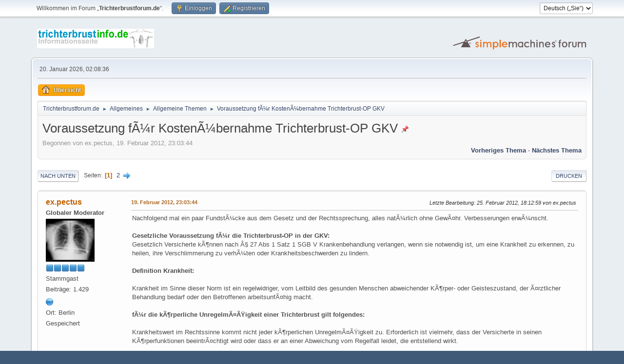

--- FILE ---
content_type: text/html; charset=UTF-8
request_url: https://www.trichterbrustforum.de/index.php/topic,1221.0.html?PHPSESSID=e04a018df18dfa083a54099f82d1072d
body_size: 17080
content:
<!DOCTYPE html>
<html lang="de-DE">
<head>
	<meta charset="UTF-8">
	<link rel="stylesheet" href="https://www.trichterbrustforum.de/Themes/default/css/minified_f81201a75f9a40f52ea20191685b3b84.css?smf216_1752835054">
	<style>.main_icons.sfs::before { background: url(https://www.trichterbrustforum.de/Themes/default/images/admin/sfs.webp) no-repeat; background-size: contain;}
	
	img.avatar { max-width: 100px !important; max-height: 100px !important; }
	
	</style>
	<script>
		var smf_theme_url = "https://www.trichterbrustforum.de/Themes/default";
		var smf_default_theme_url = "https://www.trichterbrustforum.de/Themes/default";
		var smf_images_url = "https://www.trichterbrustforum.de/Themes/default/images";
		var smf_smileys_url = "https://www.trichterbrustforum.de/Smileys";
		var smf_smiley_sets = "default,classic,aaron,akyhne,fugue,alienine";
		var smf_smiley_sets_default = "default";
		var smf_avatars_url = "http://trichterbrustforum.de/avatars";
		var smf_scripturl = "https://www.trichterbrustforum.de/index.php?PHPSESSID=e04a018df18dfa083a54099f82d1072d&amp;";
		var smf_iso_case_folding = false;
		var smf_charset = "UTF-8";
		var smf_session_id = "2f522dd6c325ff7d873ef29514ec2b30";
		var smf_session_var = "f4eeeb6ed6";
		var smf_member_id = 0;
		var ajax_notification_text = 'Lade…';
		var help_popup_heading_text = 'Alles zu kompliziert? Lassen Sie es mich erklären:';
		var banned_text = 'Gast, Sie sind aus diesem Forum verbannt!';
		var smf_txt_expand = 'Erweitern';
		var smf_txt_shrink = 'Verringern';
		var smf_collapseAlt = 'Verstecken';
		var smf_expandAlt = 'Zeige';
		var smf_quote_expand = false;
		var allow_xhjr_credentials = false;
	</script>
	<script src="https://ajax.googleapis.com/ajax/libs/jquery/3.6.3/jquery.min.js"></script>
	<script src="https://www.trichterbrustforum.de/Themes/default/scripts/jquery.sceditor.bbcode.min.js?smf216_1752835054"></script>
	<script src="https://www.trichterbrustforum.de/Themes/default/scripts/minified_1111c261ba3a398d62586fb8b905ee25.js?smf216_1752835054"></script>
	<script src="https://www.trichterbrustforum.de/Themes/default/scripts/minified_398f81d3307a3b6cddc4c1d067825240.js?smf216_1752835054" defer></script>
	<script>
		var smf_smileys_url = 'https://www.trichterbrustforum.de/Smileys/default';
		var bbc_quote_from = 'Zitat von';
		var bbc_quote = 'Zitat';
		var bbc_search_on = 'am';
	var smf_you_sure ='Sind Sie sicher, dass Sie das tun möchten?';
	</script>
	<title>Voraussetzung fÃ¼r KostenÃ¼bernahme Trichterbrust-OP GKV</title>
	<meta name="viewport" content="width=device-width, initial-scale=1">
	<meta property="og:site_name" content="Trichterbrustforum.de">
	<meta property="og:title" content="Voraussetzung fÃ¼r KostenÃ¼bernahme Trichterbrust-OP GKV">
	<meta name="keywords" content="Trichterbrust Nuss Saugglocke Erlangen Berlin-Buch">
	<meta property="og:url" content="https://www.trichterbrustforum.de/index.php/topic,1221.0.html?PHPSESSID=e04a018df18dfa083a54099f82d1072d">
	<meta property="og:description" content="Voraussetzung fÃ¼r KostenÃ¼bernahme Trichterbrust-OP GKV">
	<meta name="description" content="Voraussetzung fÃ¼r KostenÃ¼bernahme Trichterbrust-OP GKV">
	<meta name="theme-color" content="#557EA0">
	<link rel="canonical" href="https://www.trichterbrustforum.de/index.php?topic=1221.0">
	<link rel="help" href="https://www.trichterbrustforum.de/index.php?PHPSESSID=e04a018df18dfa083a54099f82d1072d&amp;action=help">
	<link rel="contents" href="https://www.trichterbrustforum.de/index.php?PHPSESSID=e04a018df18dfa083a54099f82d1072d&amp;">
	<link rel="alternate" type="application/rss+xml" title="Trichterbrustforum.de - RSS" href="https://www.trichterbrustforum.de/index.php?PHPSESSID=e04a018df18dfa083a54099f82d1072d&amp;action=.xml;type=rss2;board=2">
	<link rel="alternate" type="application/atom+xml" title="Trichterbrustforum.de - Atom" href="https://www.trichterbrustforum.de/index.php?PHPSESSID=e04a018df18dfa083a54099f82d1072d&amp;action=.xml;type=atom;board=2">
	<link rel="next" href="https://www.trichterbrustforum.de/index.php/topic,1221.15.html?PHPSESSID=e04a018df18dfa083a54099f82d1072d">
	<link rel="index" href="https://www.trichterbrustforum.de/index.php/board,2.0.html?PHPSESSID=e04a018df18dfa083a54099f82d1072d">
</head>
<body id="chrome" class="action_messageindex board_2">
<div id="footerfix">
	<div id="top_section">
		<div class="inner_wrap">
			<ul class="floatleft" id="top_info">
				<li class="welcome">
					Willkommen im Forum „<strong>Trichterbrustforum.de</strong>“.
				</li>
				<li class="button_login">
					<a href="https://www.trichterbrustforum.de/index.php?PHPSESSID=e04a018df18dfa083a54099f82d1072d&amp;action=login" class="open" onclick="return reqOverlayDiv(this.href, 'Einloggen', 'login');">
						<span class="main_icons login"></span>
						<span class="textmenu">Einloggen</span>
					</a>
				</li>
				<li class="button_signup">
					<a href="https://www.trichterbrustforum.de/index.php?PHPSESSID=e04a018df18dfa083a54099f82d1072d&amp;action=signup" class="open">
						<span class="main_icons regcenter"></span>
						<span class="textmenu">Registrieren</span>
					</a>
				</li>
			</ul>
			<form id="languages_form" method="get" class="floatright">
				<select id="language_select" name="language" onchange="this.form.submit()">
					<option value="english">English</option>
					<option value="german" selected="selected">Deutsch („Sie“)</option>
				</select>
				<noscript>
					<input type="submit" value="Los">
				</noscript>
			</form>
		</div><!-- .inner_wrap -->
	</div><!-- #top_section -->
	<div id="header">
		<h1 class="forumtitle">
			<a id="top" href="https://www.trichterbrustforum.de/index.php?PHPSESSID=e04a018df18dfa083a54099f82d1072d&amp;"><img src="https://www.trichterbrustforum.de/TB-logo.gif" alt="Trichterbrustforum.de"></a>
		</h1>
		<img id="smflogo" src="https://www.trichterbrustforum.de/Themes/default/images/smflogo.svg" alt="Simple Machines Forum" title="Simple Machines Forum">
	</div>
	<div id="wrapper">
		<div id="upper_section">
			<div id="inner_section">
				<div id="inner_wrap" class="hide_720">
					<div class="user">
						<time datetime="2026-01-20T01:08:36Z">20. Januar 2026, 02:08:36</time>
					</div>
				</div>
				<a class="mobile_user_menu">
					<span class="menu_icon"></span>
					<span class="text_menu">Hauptmenü</span>
				</a>
				<div id="main_menu">
					<div id="mobile_user_menu" class="popup_container">
						<div class="popup_window description">
							<div class="popup_heading">Hauptmenü
								<a href="javascript:void(0);" class="main_icons hide_popup"></a>
							</div>
							
					<ul class="dropmenu menu_nav">
						<li class="button_home">
							<a class="active" href="https://www.trichterbrustforum.de/index.php?PHPSESSID=e04a018df18dfa083a54099f82d1072d&amp;">
								<span class="main_icons home"></span><span class="textmenu">Übersicht</span>
							</a>
						</li>
					</ul><!-- .menu_nav -->
						</div>
					</div>
				</div>
				<div class="navigate_section">
					<ul>
						<li>
							<a href="https://www.trichterbrustforum.de/index.php?PHPSESSID=e04a018df18dfa083a54099f82d1072d&amp;"><span>Trichterbrustforum.de</span></a>
						</li>
						<li>
							<span class="dividers"> &#9658; </span>
							<a href="https://www.trichterbrustforum.de/index.php?PHPSESSID=e04a018df18dfa083a54099f82d1072d&amp;#c1"><span>Allgemeines</span></a>
						</li>
						<li>
							<span class="dividers"> &#9658; </span>
							<a href="https://www.trichterbrustforum.de/index.php/board,2.0.html?PHPSESSID=e04a018df18dfa083a54099f82d1072d"><span>Allgemeine Themen</span></a>
						</li>
						<li class="last">
							<span class="dividers"> &#9658; </span>
							<a href="https://www.trichterbrustforum.de/index.php/topic,1221.0.html?PHPSESSID=e04a018df18dfa083a54099f82d1072d"><span>Voraussetzung fÃ¼r KostenÃ¼bernahme Trichterbrust-OP GKV</span></a>
						</li>
					</ul>
				</div><!-- .navigate_section -->
			</div><!-- #inner_section -->
		</div><!-- #upper_section -->
		<div id="content_section">
			<div id="main_content_section">
		<div id="display_head" class="information">
			<h2 class="display_title">
				<span id="top_subject">Voraussetzung fÃ¼r KostenÃ¼bernahme Trichterbrust-OP GKV</span> <span class="main_icons sticky"></span>
			</h2>
			<p>Begonnen von ex.pectus, 19. Februar 2012, 23:03:44</p>
			<span class="nextlinks floatright"><a href="https://www.trichterbrustforum.de/index.php/topic,1221.0/prev_next,prev.html?PHPSESSID=e04a018df18dfa083a54099f82d1072d#new">Vorheriges Thema</a> - <a href="https://www.trichterbrustforum.de/index.php/topic,1221.0/prev_next,next.html?PHPSESSID=e04a018df18dfa083a54099f82d1072d#new">Nächstes Thema</a></span>
		</div><!-- #display_head -->
		
		<div class="pagesection top">
			
		<div class="buttonlist floatright">
			
				<a class="button button_strip_print" href="https://www.trichterbrustforum.de/index.php?PHPSESSID=e04a018df18dfa083a54099f82d1072d&amp;action=printpage;topic=1221.0"  rel="nofollow">Drucken</a>
		</div>
			 
			<div class="pagelinks floatleft">
				<a href="#bot" class="button">Nach unten</a>
				<span class="pages">Seiten</span><span class="current_page">1</span> <a class="nav_page" href="https://www.trichterbrustforum.de/index.php/topic,1221.15.html?PHPSESSID=e04a018df18dfa083a54099f82d1072d">2</a> <a class="nav_page" href="https://www.trichterbrustforum.de/index.php/topic,1221.15.html?PHPSESSID=e04a018df18dfa083a54099f82d1072d"><span class="main_icons next_page"></span></a> 
			</div>
		<div class="mobile_buttons floatright">
			<a class="button mobile_act">Benutzer-Aktionen</a>
			
		</div>
		</div>
		<div id="forumposts">
			<form action="https://www.trichterbrustforum.de/index.php?PHPSESSID=e04a018df18dfa083a54099f82d1072d&amp;action=quickmod2;topic=1221.0" method="post" accept-charset="UTF-8" name="quickModForm" id="quickModForm" onsubmit="return oQuickModify.bInEditMode ? oQuickModify.modifySave('2f522dd6c325ff7d873ef29514ec2b30', 'f4eeeb6ed6') : false">
				<div class="windowbg" id="msg10088">
					
					<div class="post_wrapper">
						<div class="poster">
							<h4>
								<a href="https://www.trichterbrustforum.de/index.php?PHPSESSID=e04a018df18dfa083a54099f82d1072d&amp;action=profile;u=1160" title="Profil von ex.pectus ansehen">ex.pectus</a>
							</h4>
							<ul class="user_info">
								<li class="membergroup">Globaler Moderator</li>
								<li class="avatar">
									<a href="https://www.trichterbrustforum.de/index.php?PHPSESSID=e04a018df18dfa083a54099f82d1072d&amp;action=profile;u=1160"><img class="avatar" src="https://www.trichterbrustforum.de/custom_avatar/avatar_1160.png" alt=""></a>
								</li>
								<li class="icons"><img src="https://www.trichterbrustforum.de/Themes/default/images/membericons/icongmod.png" alt="*"><img src="https://www.trichterbrustforum.de/Themes/default/images/membericons/icongmod.png" alt="*"><img src="https://www.trichterbrustforum.de/Themes/default/images/membericons/icongmod.png" alt="*"><img src="https://www.trichterbrustforum.de/Themes/default/images/membericons/icongmod.png" alt="*"><img src="https://www.trichterbrustforum.de/Themes/default/images/membericons/icongmod.png" alt="*"></li>
								<li class="postgroup">Stammgast</li>
								<li class="postcount">Beiträge: 1.429</li>
								<li class="im_icons">
									<ol>
										<li class="custom cust_gender"><span class=" main_icons gender_0" title="Männlich"></span></li>
									</ol>
								</li>
								<li class="profile">
									<ol class="profile_icons">
										<li><a href="http://ex-pectus.blogspot.com/p/trichterbrust-op.html" title="ex-pectus Blog" target="_blank" rel="noopener"><span class="main_icons www centericon" title="ex-pectus Blog"></span></a></li>
									</ol>
								</li><!-- .profile -->
								<li class="custom cust_loca">Ort: Berlin</li>
								<li class="poster_ip">Gespeichert</li>
							</ul>
						</div><!-- .poster -->
						<div class="postarea">
							<div class="keyinfo">
								<div id="subject_10088" class="subject_title subject_hidden">
									<a href="https://www.trichterbrustforum.de/index.php?PHPSESSID=e04a018df18dfa083a54099f82d1072d&amp;msg=10088" rel="nofollow">Voraussetzung fÃ¼r KostenÃ¼bernahme Trichterbrust-OP GKV</a>
								</div>
								
								<div class="postinfo">
									<span class="messageicon"  style="position: absolute; z-index: -1;">
										<img src="https://www.trichterbrustforum.de/Themes/default/images/post/xx.png" alt="">
									</span>
									<a href="https://www.trichterbrustforum.de/index.php?PHPSESSID=e04a018df18dfa083a54099f82d1072d&amp;msg=10088" rel="nofollow" title="Voraussetzung fÃ¼r KostenÃ¼bernahme Trichterbrust-OP GKV" class="smalltext">19. Februar 2012, 23:03:44</a>
									<span class="spacer"></span>
									<span class="smalltext modified floatright mvisible" id="modified_10088"><span class="lastedit">Letzte Bearbeitung</span>: 25. Februar 2012, 18:12:59 von ex.pectus
									</span>
								</div>
								<div id="msg_10088_quick_mod"></div>
							</div><!-- .keyinfo -->
							<div class="post">
								<div class="inner" data-msgid="10088" id="msg_10088">
									Nachfolgend mal ein paar FundstÃ¼cke aus dem Gesetz und der Rechtssprechung, alles natÃ¼rlich ohne GewÃ¤hr. Verbesserungen erwÃ¼nscht.<br /><br /><b>Gesetzliche Voraussetzung fÃ¼r die Trichterbrust-OP in der GKV:</b><br />Gesetzlich Versicherte kÃ¶nnen nach Â§ 27 Abs 1 Satz 1 SGB V Krankenbehandlung verlangen, wenn sie notwendig ist, um eine Krankheit zu erkennen, zu heilen, ihre Verschlimmerung zu verhÃ¼ten oder Krankheitsbeschwerden zu lindern. <br /><br /><b>Definition Krankheit:</b><br /><br />Krankheit im Sinne dieser Norm ist ein regelwidriger, vom Leitbild des gesunden Menschen abweichender KÃ¶rper- oder Geisteszustand, der Ã¤rztlicher Behandlung bedarf oder den Betroffenen arbeitsunfÃ¤hig macht.<br /><br /><b>fÃ¼r die kÃ¶rperliche UnregelmÃ¤ÃŸigkeit einer Trichterbrust gilt folgendes:</b><br /><br />Krankheitswert im Rechtssinne kommt nicht jeder kÃ¶rperlichen UnregelmÃ¤ÃŸigkeit zu. Erforderlich ist vielmehr, dass der Versicherte in seinen KÃ¶rperfunktionen beeintrÃ¤chtigt wird oder dass er an einer Abweichung vom Regelfall leidet, die entstellend wirkt. <br /><br />Um eine Entstellung annehmen zu kÃ¶nnen, genÃ¼gt nicht jede kÃ¶rperliche AnormalitÃ¤t. Vielmehr muss es sich objektiv um eine erhebliche AuffÃ¤lligkeit handeln, die naheliegende Reaktionen der Mitmenschen wie Neugier oder Betroffenheit und damit zugleich erwarten lÃ¤sst, dass die Betroffene stÃ¤ndig viele Blicke auf sich zieht, zum Objekt besonderer Beachtung anderer wird und sich deshalb aus dem Leben in der Gemeinschaft zurÃ¼ckzuziehen und zu vereinsamen droht, sodass die Teilhabe am Leben in der Gesellschaft gefÃ¤hrdet ist.<br /><br />Um eine AuffÃ¤lligkeit eines solchen AusmaÃŸes zu erreichen, muss eine beachtliche Erheblichkeitsschwelle Ã¼berschritten sein: Es genÃ¼gt nicht allein ein markantes Gesicht oder generell die ungewÃ¶hnliche Ausgestaltung von Organen, etwa die Ausbildung eines sechsten Fingers an einer Hand. Vielmehr muss die kÃ¶rperliche AuffÃ¤lligkeit in einer solchen AusprÃ¤gung vorhanden sein, dass sie sich schon bei flÃ¼chtiger Begegnung in alltÃ¤glichen Situationen quasi &quot;im Vorbeigehen&quot; bemerkbar macht und regelmÃ¤ÃŸig zur Fixierung des Interesses anderer auf den Betroffenen fÃ¼hrt. Dies gilt gerade auch vor dem Hintergrund, dass die Rechtsordnung im Interesse der Eingliederung behinderter Menschen fordert, dass Nichtbehinderte ihre Wahrnehmung von Behinderung korrigieren mÃ¼ssen.<br />Die Rechtsprechung hat als Beispiele fÃ¼r eine Entstellung z.B. das Fehlen natÃ¼rlichen Kopfhaares bei einer Frau oder eine Wangenatrophie oder Narben im Lippenbereich angenommen oder erÃ¶rtert.<br />Dagegen hat das BSG bei der Fehlanlage eines Hodens eines mÃ¤nnlichen Versicherten eine Entstellung nicht einmal fÃ¼r erÃ¶rterungswÃ¼rdig angesehen und eine Entstellung bei fehlender oder wenig ausgeprÃ¤gter Brustanlage unter BerÃ¼cksichtigung der auÃŸerordentlichen Vielfalt in Form und GrÃ¶ÃŸe der weiblichen Brust revisionsrechtlich abgelehnt. Die Feststellung, dass im Einzelfall ein Versicherter wegen einer kÃ¶rperlichen AnormalitÃ¤t an einer Entstellung leidet, ist in erster Linie Tatfrage. <br /><br />... wird fortgesetzt ...
								</div>
							</div><!-- .post -->
							<div class="under_message">
							</div><!-- .under_message -->
						</div><!-- .postarea -->
						<div class="moderatorbar">
							<div class="signature" id="msg_10088_signature">
								Trichter-/Kielbrust Nuss-OP 22.10.2010 (43 J, m, 185 cm, 71,5 kg, Berlin-Buch Prof. Schaarschmidt)<br>2. OP=Bügelentfernung 20.11.2013 (Magdeburg, Dr. Lützenberg)<br><a href="http://ex-pectus.blogspot.com/p/trichterbrust-op.html" class="bbc_link" target="_blank" rel="noopener">meine Trichterbrust-OP-Seite</a>
							</div>
						</div><!-- .moderatorbar -->
					</div><!-- .post_wrapper -->
				</div><!-- $message[css_class] -->
				<hr class="post_separator">
				<div class="windowbg" id="msg10130">
					
					
					<div class="post_wrapper">
						<div class="poster">
							<h4>
								<a href="https://www.trichterbrustforum.de/index.php?PHPSESSID=e04a018df18dfa083a54099f82d1072d&amp;action=profile;u=1065" title="Profil von T-T-T ansehen">T-T-T</a>
							</h4>
							<ul class="user_info">
								<li class="avatar">
									<a href="https://www.trichterbrustforum.de/index.php?PHPSESSID=e04a018df18dfa083a54099f82d1072d&amp;action=profile;u=1065"><img class="avatar" src="https://www.trichterbrustforum.de/custom_avatar/avatar_1065_1325816869.png" alt=""></a>
								</li>
								<li class="icons"><img src="https://www.trichterbrustforum.de/Themes/default/images/membericons/icon.png" alt="*"><img src="https://www.trichterbrustforum.de/Themes/default/images/membericons/icon.png" alt="*"></li>
								<li class="postgroup">Wiedergänger</li>
								<li class="postcount">Beiträge: 59</li>
								<li class="profile">
									<ol class="profile_icons">
										<li><a href="http://trichterbrust.blog.de" title="Trichterbrust Blog" target="_blank" rel="noopener"><span class="main_icons www centericon" title="Trichterbrust Blog"></span></a></li>
									</ol>
								</li><!-- .profile -->
								<li class="poster_ip">Gespeichert</li>
							</ul>
						</div><!-- .poster -->
						<div class="postarea">
							<div class="keyinfo">
								<div id="subject_10130" class="subject_title subject_hidden">
									<a href="https://www.trichterbrustforum.de/index.php?PHPSESSID=e04a018df18dfa083a54099f82d1072d&amp;msg=10130" rel="nofollow">Re: Voraussetzung fÃ¼r KostenÃ¼bernahme Trichterbrust-OP GKV</a>
								</div>
								<span class="page_number floatright">#1</span>
								<div class="postinfo">
									<span class="messageicon"  style="position: absolute; z-index: -1;">
										<img src="https://www.trichterbrustforum.de/Themes/default/images/post/xx.png" alt="">
									</span>
									<a href="https://www.trichterbrustforum.de/index.php?PHPSESSID=e04a018df18dfa083a54099f82d1072d&amp;msg=10130" rel="nofollow" title="Antwort #1 - Re: Voraussetzung fÃ¼r KostenÃ¼bernahme Trichterbrust-OP GKV" class="smalltext">25. Februar 2012, 08:29:47</a>
									<span class="spacer"></span>
									<span class="smalltext modified floatright" id="modified_10130">
									</span>
								</div>
								<div id="msg_10130_quick_mod"></div>
							</div><!-- .keyinfo -->
							<div class="post">
								<div class="inner" data-msgid="10130" id="msg_10130">
									Diese Definitionen stellen eine sehr hohe Messlatte da. Ich spitze es mal zu und sage, dass man bei diesen HÃ¼rden eigentlich in einer Freak-Show Auftritte bekommen mÃ¼ÃŸte, bevor hier jemand was Ã¼bernimmt.<br /><br />Selbst eine stark ausgeprÃ¤gte TB kann man gut tarnen, was letztendlich von der Mehrzahl der Betroffenen gemacht wird und genau dadurch zu Problemen fÃ¼hrt - also mittelbar und nicht unmittelbar wirkt. Aber genau dadurch ist die &quot;erhebliche AuffÃ¤lligkeit&quot; meines Erachtens bei kaum einen von uns gegeben oder gegeben gewesen. Ich kÃ¶nnte jetzt einige Beispiele mit KostenÃ¼bernahme aus kÃ¶rperlichen GrÃ¼nden aufzÃ¤hlen, bei denen man voraussichtlich mit den Abstellen auf erheblichen AuffÃ¤lligkeiten schlicht gegen die Wand gefahren wÃ¤re. Ich nenne nur Patient J. oder Andy aus meinen Blog.<br /><br />Aus taktischen GrÃ¼nden wÃ¼rde ich einen Teufel tun, auf Entstellungen abzustellen, um eine KostenÃ¼bernahme zu erzwingen, selbst wenn jemand glaubt kÃ¶rperlich nicht beschwert zu sein. Wer sich jedoch durchchecken lÃ¤sst, wird vielleicht einiges Handfestes an Ergebnissen bekommen, was unproblematisch als EinschrÃ¤nkung qualifiziertbar und quantifizierbar ist. WirbelsÃ¤ule, Lungen, Herz, Magen, SpeiserÃ¶hre, all das kann durch eine TB beintrÃ¤chtigt sein, so dass eine Behandlung eine Verbesserung versprechen wÃ¼rde, selbst wenn es hierfÃ¼r auch keine Garantien gibt. <br /><br />Und ehrlich gesagt, wer so auffÃ¤llige AbnormitÃ¤ten aufweist, dass man auch mit dieser Definition hier durchkÃ¤me, der wird ziemlich sicher kÃ¶rperlich auch deutliche EinschrÃ¤nkungen haben. 
								</div>
							</div><!-- .post -->
							<div class="under_message">
							</div><!-- .under_message -->
						</div><!-- .postarea -->
						<div class="moderatorbar">
							<div class="signature" id="msg_10130_signature">
								Operiert am 8.2.2010 in Berlin Buch nach Nuss<br /><br />Mein persÃ¶nlicher, subjektiver Blog, nicht nur Ã¼ber <br />meinen eigenen Fall:<br /><a href="http://trichterbrust.blog.de" class="bbc_link" target="_blank" rel="noopener">http://trichterbrust.blog.de</a>
							</div>
						</div><!-- .moderatorbar -->
					</div><!-- .post_wrapper -->
				</div><!-- $message[css_class] -->
				<hr class="post_separator">
				<div class="windowbg" id="msg10132">
					
					
					<div class="post_wrapper">
						<div class="poster">
							<h4>
								<a href="https://www.trichterbrustforum.de/index.php?PHPSESSID=e04a018df18dfa083a54099f82d1072d&amp;action=profile;u=1160" title="Profil von ex.pectus ansehen">ex.pectus</a>
							</h4>
							<ul class="user_info">
								<li class="membergroup">Globaler Moderator</li>
								<li class="avatar">
									<a href="https://www.trichterbrustforum.de/index.php?PHPSESSID=e04a018df18dfa083a54099f82d1072d&amp;action=profile;u=1160"><img class="avatar" src="https://www.trichterbrustforum.de/custom_avatar/avatar_1160.png" alt=""></a>
								</li>
								<li class="icons"><img src="https://www.trichterbrustforum.de/Themes/default/images/membericons/icongmod.png" alt="*"><img src="https://www.trichterbrustforum.de/Themes/default/images/membericons/icongmod.png" alt="*"><img src="https://www.trichterbrustforum.de/Themes/default/images/membericons/icongmod.png" alt="*"><img src="https://www.trichterbrustforum.de/Themes/default/images/membericons/icongmod.png" alt="*"><img src="https://www.trichterbrustforum.de/Themes/default/images/membericons/icongmod.png" alt="*"></li>
								<li class="postgroup">Stammgast</li>
								<li class="postcount">Beiträge: 1.429</li>
								<li class="im_icons">
									<ol>
										<li class="custom cust_gender"><span class=" main_icons gender_0" title="Männlich"></span></li>
									</ol>
								</li>
								<li class="profile">
									<ol class="profile_icons">
										<li><a href="http://ex-pectus.blogspot.com/p/trichterbrust-op.html" title="ex-pectus Blog" target="_blank" rel="noopener"><span class="main_icons www centericon" title="ex-pectus Blog"></span></a></li>
									</ol>
								</li><!-- .profile -->
								<li class="custom cust_loca">Ort: Berlin</li>
								<li class="poster_ip">Gespeichert</li>
							</ul>
						</div><!-- .poster -->
						<div class="postarea">
							<div class="keyinfo">
								<div id="subject_10132" class="subject_title subject_hidden">
									<a href="https://www.trichterbrustforum.de/index.php?PHPSESSID=e04a018df18dfa083a54099f82d1072d&amp;msg=10132" rel="nofollow">Re: Voraussetzung fÃ¼r KostenÃ¼bernahme Trichterbrust-OP GKV</a>
								</div>
								<span class="page_number floatright">#2</span>
								<div class="postinfo">
									<span class="messageicon"  style="position: absolute; z-index: -1;">
										<img src="https://www.trichterbrustforum.de/Themes/default/images/post/xx.png" alt="">
									</span>
									<a href="https://www.trichterbrustforum.de/index.php?PHPSESSID=e04a018df18dfa083a54099f82d1072d&amp;msg=10132" rel="nofollow" title="Antwort #2 - Re: Voraussetzung fÃ¼r KostenÃ¼bernahme Trichterbrust-OP GKV" class="smalltext">25. Februar 2012, 11:18:32</a>
									<span class="spacer"></span>
									<span class="smalltext modified floatright mvisible" id="modified_10132"><span class="lastedit">Letzte Bearbeitung</span>: 25. Februar 2012, 18:14:02 von ex.pectus
									</span>
								</div>
								<div id="msg_10132_quick_mod"></div>
							</div><!-- .keyinfo -->
							<div class="post">
								<div class="inner" data-msgid="10132" id="msg_10132">
									Das OP-Kriterium &quot;entstellende Wirkung&quot; ist in der Tat sehr hoch und schwer zu erfÃ¼llen, aber auch wieder nicht so hoch wie ich bis vor kurzem dachte.<br /><br />Wichtig dabei ist, dass fÃ¼r die Beurteilung, ob eine entstellende Wirkung vorliegt oder nicht, ein objektiver MaÃŸstab gilt. D.h. es kommt nicht so sehr darauf an, wie der Betroffene selbst die Wirkung <b>subjektiv </b> empfindet, sondern es kommt darauf an, wie die Wirkung <b>objektiv </b> auf andere ist. Die Reaktion auf Grund der objektiven Wirkung beim Betroffenen ist zweitrangig.<br /><br />D.h. man kann das OP-Kriterim &quot;entstellende Wikrung&quot; <u>mitnutzen</u>, ohne Gefahr zu laufen, in die psychische Ecke gedrÃ¤ngt zu werden. Man verschenkt sich nichts, wenn man <u>zusÃ¤tzlich</u> auf die objektiv &quot;entstellende Wirkung&quot; hinweist. <br /><br />Die Entscheidung der KK, des MDK, des Sozialgerichts, ob objektiv eine &quot;entstellende Wirkung&quot; vorliegt, ist allerdings wiederum subjektiv. Je drastischer die Fotos und Schilderungen (bei gleichzeitiger GlaubwÃ¼rdigkeit), umso Ã¼berzeugender.<br /><br /><blockquote class="bbc_standard_quote"><cite><a href="https://www.trichterbrustforum.de/index.php/topic,1221.msg10130.html?PHPSESSID=e04a018df18dfa083a54099f82d1072d#msg10130">Zitat von: T-T-T am 25. Februar 2012, 08:29:47</a></cite><br />Und ehrlich gesagt, wer so auffÃ¤llige AbnormitÃ¤ten aufweist, dass man auch mit dieser Definition hier durchkÃ¤me, der wird ziemlich sicher kÃ¶rperlich auch deutliche EinschrÃ¤nkungen haben. <br /></blockquote><br />Wer in der &quot;glÃ¼cklichen&quot; Lage ist beides zu haben, entstellende Wirkung und funktionielle EinschrÃ¤nkungen, braucht sich um den sonst mÃ¶glichen Einwand, ob die OP Ã¼berhaupt zur Verbesserung der funktionellen EinschrÃ¤nkungen betrÃ¤gt, nicht kÃ¼mmern. Dass eine OP eine optische Verbesserung bringt, ist im Gegensatz zur funktionellen Verbesserung viel einsichtiger.<br /><br /><blockquote class="bbc_standard_quote"><cite><a href="https://www.trichterbrustforum.de/index.php/topic,1221.msg10130.html?PHPSESSID=e04a018df18dfa083a54099f82d1072d#msg10130">Zitat von: T-T-T am 25. Februar 2012, 08:29:47</a></cite><br />WirbelsÃ¤ule, Lungen, Herz, Magen, SpeiserÃ¶hre, all das kann durch eine TB beintrÃ¤chtigt sein, so dass eine Behandlung eine Verbesserung versprechen wÃ¼rde, selbst wenn es hierfÃ¼r auch keine Garantien gibt. <br /></blockquote><br />In der Medizin gibt es nie Garantien, demzufolge ist eine Erfolgsgarantie auch keine Voraussetzung fÃ¼r die KostenÃ¼bernahme. <br /><br />In der Medizin gibt es aber auch nicht den Grundsatz: &quot;wenn eine BeeintrÃ¤chtigung vorliegt, verspricht eine Behandlung Verbesserung&quot;. SchÃ¶n wÃ¤re es ja. Das bedeutet: Die Aussicht auf Verbesserung, individuell und konkret, sollte vom Betroffenen nicht stillschweigend vorausgesetzt sondern besser ausdrÃ¼cklich Ã¤rztlich dargestellt werden.&nbsp; &nbsp; &nbsp; &nbsp; &nbsp; &nbsp; &nbsp; &nbsp; &nbsp; &nbsp; &nbsp; &nbsp; &nbsp; &nbsp;
								</div>
							</div><!-- .post -->
							<div class="under_message">
							</div><!-- .under_message -->
						</div><!-- .postarea -->
						<div class="moderatorbar">
							<div class="signature" id="msg_10132_signature">
								Trichter-/Kielbrust Nuss-OP 22.10.2010 (43 J, m, 185 cm, 71,5 kg, Berlin-Buch Prof. Schaarschmidt)<br>2. OP=Bügelentfernung 20.11.2013 (Magdeburg, Dr. Lützenberg)<br><a href="http://ex-pectus.blogspot.com/p/trichterbrust-op.html" class="bbc_link" target="_blank" rel="noopener">meine Trichterbrust-OP-Seite</a>
							</div>
						</div><!-- .moderatorbar -->
					</div><!-- .post_wrapper -->
				</div><!-- $message[css_class] -->
				<hr class="post_separator">
				<div class="windowbg" id="msg10134">
					
					
					<div class="post_wrapper">
						<div class="poster">
							<h4>
								<a href="https://www.trichterbrustforum.de/index.php?PHPSESSID=e04a018df18dfa083a54099f82d1072d&amp;action=profile;u=1160" title="Profil von ex.pectus ansehen">ex.pectus</a>
							</h4>
							<ul class="user_info">
								<li class="membergroup">Globaler Moderator</li>
								<li class="avatar">
									<a href="https://www.trichterbrustforum.de/index.php?PHPSESSID=e04a018df18dfa083a54099f82d1072d&amp;action=profile;u=1160"><img class="avatar" src="https://www.trichterbrustforum.de/custom_avatar/avatar_1160.png" alt=""></a>
								</li>
								<li class="icons"><img src="https://www.trichterbrustforum.de/Themes/default/images/membericons/icongmod.png" alt="*"><img src="https://www.trichterbrustforum.de/Themes/default/images/membericons/icongmod.png" alt="*"><img src="https://www.trichterbrustforum.de/Themes/default/images/membericons/icongmod.png" alt="*"><img src="https://www.trichterbrustforum.de/Themes/default/images/membericons/icongmod.png" alt="*"><img src="https://www.trichterbrustforum.de/Themes/default/images/membericons/icongmod.png" alt="*"></li>
								<li class="postgroup">Stammgast</li>
								<li class="postcount">Beiträge: 1.429</li>
								<li class="im_icons">
									<ol>
										<li class="custom cust_gender"><span class=" main_icons gender_0" title="Männlich"></span></li>
									</ol>
								</li>
								<li class="profile">
									<ol class="profile_icons">
										<li><a href="http://ex-pectus.blogspot.com/p/trichterbrust-op.html" title="ex-pectus Blog" target="_blank" rel="noopener"><span class="main_icons www centericon" title="ex-pectus Blog"></span></a></li>
									</ol>
								</li><!-- .profile -->
								<li class="custom cust_loca">Ort: Berlin</li>
								<li class="poster_ip">Gespeichert</li>
							</ul>
						</div><!-- .poster -->
						<div class="postarea">
							<div class="keyinfo">
								<div id="subject_10134" class="subject_title subject_hidden">
									<a href="https://www.trichterbrustforum.de/index.php?PHPSESSID=e04a018df18dfa083a54099f82d1072d&amp;msg=10134" rel="nofollow">Re: Voraussetzung fÃ¼r KostenÃ¼bernahme Trichterbrust-OP GKV</a>
								</div>
								<span class="page_number floatright">#3</span>
								<div class="postinfo">
									<span class="messageicon"  style="position: absolute; z-index: -1;">
										<img src="https://www.trichterbrustforum.de/Themes/default/images/post/xx.png" alt="">
									</span>
									<a href="https://www.trichterbrustforum.de/index.php?PHPSESSID=e04a018df18dfa083a54099f82d1072d&amp;msg=10134" rel="nofollow" title="Antwort #3 - Re: Voraussetzung fÃ¼r KostenÃ¼bernahme Trichterbrust-OP GKV" class="smalltext">25. Februar 2012, 18:32:00</a>
									<span class="spacer"></span>
									<span class="smalltext modified floatright mvisible" id="modified_10134"><span class="lastedit">Letzte Bearbeitung</span>: 29. Februar 2012, 00:45:33 von ex.pectus
									</span>
								</div>
								<div id="msg_10134_quick_mod"></div>
							</div><!-- .keyinfo -->
							<div class="post">
								<div class="inner" data-msgid="10134" id="msg_10134">
									<blockquote class="bbc_standard_quote"><cite><a href="https://www.trichterbrustforum.de/index.php/topic,1221.msg10132.html?PHPSESSID=e04a018df18dfa083a54099f82d1072d#msg10132">Zitat von: ex.pectus am 25. Februar 2012, 11:18:32</a></cite><br />Je drastischer die Fotos und Schilderungen (bei gleichzeitiger GlaubwÃ¼rdigkeit), umso Ã¼berzeugender.&nbsp; &nbsp; &nbsp;<br /></blockquote><br />Bis vor kurzem habe ich mich noch gefragt, wieso wollen manche KK Ã¼berhaupt Fotos haben. Mit den o.g. Infos leuchtet das aber ein.<br /><br />Und vielleicht ist noch folgender Hinweis nÃ¼tzlich: <br />Nicht selten zeigen Betroffene Fotos von ihrer Trichterbrust, bei denen es im Begleittext dazu heiÃŸt, dass man die Trichterbrust auf den Fotos nicht so deutlich sieht, wie in echt. FÃ¼r die KostenÃ¼bernahme wÃ¤re es natÃ¼rlich genau andersherum besser. Versteht sich eigentlich von selbst, in der Hektik achtet man aber vielleicht nicht darauf. <br /><br />Ich bin kein Fotofachmann und weiÃŸ nicht, inwieweit man mit Licht, Schatten, Perspektive und so weiter arbeiten kann, um den echten Eindruck sogar noch zu Ã¼bertreffen. Da hat T-T-T bestimmt mehr Erfahrung und kann vielleicht noch etwas zu sagen. Aber mit Fotos, bei denen die Trichterbrust weniger schlimm als in echt aussieht, sollte man sich auf keinen Fall zufrieden geben und diese auch nicht an die KK schicken, falls welche verlangt werden.<br /><br />Update: <b><a href="http://web517.s13.okayspace.de/Trichter/index.php/topic,201.msg2127.html#msg2127" class="bbc_link" target="_blank" rel="noopener">&quot;bis zu 10mal schlimmer&quot;</a></b> hÃ¶rt sich doch gut an.
								</div>
							</div><!-- .post -->
							<div class="under_message">
							</div><!-- .under_message -->
						</div><!-- .postarea -->
						<div class="moderatorbar">
							<div class="signature" id="msg_10134_signature">
								Trichter-/Kielbrust Nuss-OP 22.10.2010 (43 J, m, 185 cm, 71,5 kg, Berlin-Buch Prof. Schaarschmidt)<br>2. OP=Bügelentfernung 20.11.2013 (Magdeburg, Dr. Lützenberg)<br><a href="http://ex-pectus.blogspot.com/p/trichterbrust-op.html" class="bbc_link" target="_blank" rel="noopener">meine Trichterbrust-OP-Seite</a>
							</div>
						</div><!-- .moderatorbar -->
					</div><!-- .post_wrapper -->
				</div><!-- $message[css_class] -->
				<hr class="post_separator">
				<div class="windowbg" id="msg11438">
					
					
					<div class="post_wrapper">
						<div class="poster">
							<h4>
								<a href="https://www.trichterbrustforum.de/index.php?PHPSESSID=e04a018df18dfa083a54099f82d1072d&amp;action=profile;u=1822" title="Profil von MC_P ansehen">MC_P</a>
							</h4>
							<ul class="user_info">
								<li class="avatar">
									<a href="https://www.trichterbrustforum.de/index.php?PHPSESSID=e04a018df18dfa083a54099f82d1072d&amp;action=profile;u=1822"><img class="avatar" src="http://trichterbrustforum.de/avatars/default.png" alt=""></a>
								</li>
								<li class="icons"><img src="https://www.trichterbrustforum.de/Themes/default/images/membericons/icon.png" alt="*"></li>
								<li class="postgroup">Newbie</li>
								<li class="postcount">Beiträge: 18</li>
								<li class="poster_ip">Gespeichert</li>
							</ul>
						</div><!-- .poster -->
						<div class="postarea">
							<div class="keyinfo">
								<div id="subject_11438" class="subject_title subject_hidden">
									<a href="https://www.trichterbrustforum.de/index.php?PHPSESSID=e04a018df18dfa083a54099f82d1072d&amp;msg=11438" rel="nofollow">Re: Voraussetzung fÃ¼r KostenÃ¼bernahme Trichterbrust-OP GKV</a>
								</div>
								<span class="page_number floatright">#4</span>
								<div class="postinfo">
									<span class="messageicon"  style="position: absolute; z-index: -1;">
										<img src="https://www.trichterbrustforum.de/Themes/default/images/post/xx.png" alt="">
									</span>
									<a href="https://www.trichterbrustforum.de/index.php?PHPSESSID=e04a018df18dfa083a54099f82d1072d&amp;msg=11438" rel="nofollow" title="Antwort #4 - Re: Voraussetzung fÃ¼r KostenÃ¼bernahme Trichterbrust-OP GKV" class="smalltext">19. Februar 2013, 15:02:49</a>
									<span class="spacer"></span>
									<span class="smalltext modified floatright" id="modified_11438">
									</span>
								</div>
								<div id="msg_11438_quick_mod"></div>
							</div><!-- .keyinfo -->
							<div class="post">
								<div class="inner" data-msgid="11438" id="msg_11438">
									Ich habe eine Leichte Fehlstellung meiner WirbelsÃ¤ule ( durch die TB)<br />Wie stehen meine Chancen fÃ¼r eine KostenÃ¼bernahme ( Ich habe eig. sonst keine Beschwerden ) <br />Habe mich noch nicht erkundigt da ich mir noch nicht sicher bin ob ich eine OP durchfÃ¼hren lasse <img src="https://www.trichterbrustforum.de/Smileys/default/sad.gif" alt="&#58;&#40;" title="Traurig" class="smiley"> <br />GrÃ¼ÃŸe
								</div>
							</div><!-- .post -->
							<div class="under_message">
							</div><!-- .under_message -->
						</div><!-- .postarea -->
						<div class="moderatorbar">
						</div><!-- .moderatorbar -->
					</div><!-- .post_wrapper -->
				</div><!-- $message[css_class] -->
				<hr class="post_separator">
				<div class="windowbg" id="msg11446">
					
					
					<div class="post_wrapper">
						<div class="poster">
							<h4>
								<a href="https://www.trichterbrustforum.de/index.php?PHPSESSID=e04a018df18dfa083a54099f82d1072d&amp;action=profile;u=1160" title="Profil von ex.pectus ansehen">ex.pectus</a>
							</h4>
							<ul class="user_info">
								<li class="membergroup">Globaler Moderator</li>
								<li class="avatar">
									<a href="https://www.trichterbrustforum.de/index.php?PHPSESSID=e04a018df18dfa083a54099f82d1072d&amp;action=profile;u=1160"><img class="avatar" src="https://www.trichterbrustforum.de/custom_avatar/avatar_1160.png" alt=""></a>
								</li>
								<li class="icons"><img src="https://www.trichterbrustforum.de/Themes/default/images/membericons/icongmod.png" alt="*"><img src="https://www.trichterbrustforum.de/Themes/default/images/membericons/icongmod.png" alt="*"><img src="https://www.trichterbrustforum.de/Themes/default/images/membericons/icongmod.png" alt="*"><img src="https://www.trichterbrustforum.de/Themes/default/images/membericons/icongmod.png" alt="*"><img src="https://www.trichterbrustforum.de/Themes/default/images/membericons/icongmod.png" alt="*"></li>
								<li class="postgroup">Stammgast</li>
								<li class="postcount">Beiträge: 1.429</li>
								<li class="im_icons">
									<ol>
										<li class="custom cust_gender"><span class=" main_icons gender_0" title="Männlich"></span></li>
									</ol>
								</li>
								<li class="profile">
									<ol class="profile_icons">
										<li><a href="http://ex-pectus.blogspot.com/p/trichterbrust-op.html" title="ex-pectus Blog" target="_blank" rel="noopener"><span class="main_icons www centericon" title="ex-pectus Blog"></span></a></li>
									</ol>
								</li><!-- .profile -->
								<li class="custom cust_loca">Ort: Berlin</li>
								<li class="poster_ip">Gespeichert</li>
							</ul>
						</div><!-- .poster -->
						<div class="postarea">
							<div class="keyinfo">
								<div id="subject_11446" class="subject_title subject_hidden">
									<a href="https://www.trichterbrustforum.de/index.php?PHPSESSID=e04a018df18dfa083a54099f82d1072d&amp;msg=11446" rel="nofollow">Re: Voraussetzung fÃ¼r KostenÃ¼bernahme Trichterbrust-OP GKV</a>
								</div>
								<span class="page_number floatright">#5</span>
								<div class="postinfo">
									<span class="messageicon"  style="position: absolute; z-index: -1;">
										<img src="https://www.trichterbrustforum.de/Themes/default/images/post/xx.png" alt="">
									</span>
									<a href="https://www.trichterbrustforum.de/index.php?PHPSESSID=e04a018df18dfa083a54099f82d1072d&amp;msg=11446" rel="nofollow" title="Antwort #5 - Re: Voraussetzung fÃ¼r KostenÃ¼bernahme Trichterbrust-OP GKV" class="smalltext">19. Februar 2013, 21:43:23</a>
									<span class="spacer"></span>
									<span class="smalltext modified floatright mvisible" id="modified_11446"><span class="lastedit">Letzte Bearbeitung</span>: 20. Februar 2013, 23:17:06 von ex.pectus
									</span>
								</div>
								<div id="msg_11446_quick_mod"></div>
							</div><!-- .keyinfo -->
							<div class="post">
								<div class="inner" data-msgid="11446" id="msg_11446">
									<blockquote class="bbc_standard_quote"><cite><a href="https://www.trichterbrustforum.de/index.php/topic,1221.msg11438.html?PHPSESSID=e04a018df18dfa083a54099f82d1072d#msg11438">Zitat von: MC_P am 19. Februar 2013, 15:02:49</a></cite>Wie stehen meine Chancen fÃ¼r eine KostenÃ¼bernahme ( Ich habe eig. sonst keine Beschwerden )</blockquote><br />Dass einzige, was man vielleicht mit Sicherheit sagen kann, ist, dass man keine KostenÃ¼bernahme fÃ¼r eine TB-OP bekommt, wenn man nicht mindestens einen Arzt findet, der bestÃ¤tigt, dass man eine TB hat.<br /><br />Schon die Annahme, je ausgeprÃ¤gter die TB desto leichter bekommt man die KostenÃ¼bernahme, wÃ¼rde ich nicht unterschreiben.<br /><br />Richtig ist vermutlich nur, je ausgeprÃ¤gter desto hÃ¶her die Chancen am Ende erfolgreich zu sein, ggf. aber erst nach Widerspruch, Klage oder Berufung. <br /><br />Dr. LÃ¼tzenberg meinte im August 2012, dass selbst bei einem Haller-Index von Ã¼ber 10 zunÃ¤chst eine Absage vom MDK kam (als Einzelfall, ist also auch nicht die Regel). Erst nach seiner Intervention wurde die OP genehmigt. <br />Anderseits bekommen auch viele, relativ leichte FÃ¤lle eine KostenÃ¼bernahme. Manchmal finden vor einer OP zwar etliche Untersuchungen statt, spielen aber dann fÃ¼r die Entscheidung keine Rolle, weil sie von der KK gar nicht angesehen werden.<br /><br />Das Ergebnis einer medizinischen PrÃ¼fung fÃ¼r die KostenÃ¼bernahme durch die Ã,,rzte des Medizinischen Dienstes der Krankenkassen (MDK) ist sehr schwer vorherzusagen. <br /><br />Deshalb sollte das allererste Ziel sein, die KostenÃ¼bernahme mÃ¶glichst ohne eine solche &quot;gewissenhafte&quot; und &quot;grÃ¼ndliche&quot; PrÃ¼fung zu bekommen. Praktisch heiÃŸt das, das Ziel sollte lauten, einen Stempel auf die Krankenhauseinweisung zu bekommen! <br /><br /><div class="centertext"><div class="inline_block"><a href="https://picasaweb.google.com/lh/photo/RxWWLC603cBC8z9xxmmxTT7-PatnvxUH3TMnmoyLbZY?feat=directlink" class="bbc_link" target="_blank" rel="noopener"><img src="https://lh6.googleusercontent.com/-8PjwyEYgutI/To20xegv74I/AAAAAAAAA_g/alTpiZG0ocA/s288/Krankenhauseinweisung.jpg" alt="" class="bbc_img" loading="lazy"></a></div></div><br />Dazu kann man diverse organisatorische und psychologische Tricks anwenden: <br /><ul class="bbc_list"><br /><li>KH-Einweisung zum Abstempeln in einer KK-Filiale vor Ort persÃ¶nlich vorlegen und sofort abstempeln lassen (wenn nÃ¶tig Charme spielen lassen, kreativ sein etc. pp.)<br /></li><li>Befunde zum Ãœberzeugen/Argumentieren mit in die Filiale nehmen (aber nicht dort lassen)</li><li>wenn sofortiges Abstempeln nicht geht, Unterlagen wieder mitnehmen und spÃ¤ter oder woanders nochmal versuchen</li><li>erst wenn das nicht klappt, Unterlagen zum PrÃ¼fen da lassen</li><li>rechtzeitig in eine KK wechseln, die mÃ¶glichst viele GeschÃ¤ftsstellen vor Ort hat und erkundigen, ob KH-Einweisungen sofort abgestempelt werden</li></ul><br />Das beruht nicht auf meinen eigenen Erfahrungen. Das sind meine Schlussfolgerungen aus den Erfahrungen anderer.<br /><br />Meinungen? Kommentare?
								</div>
							</div><!-- .post -->
							<div class="under_message">
							</div><!-- .under_message -->
						</div><!-- .postarea -->
						<div class="moderatorbar">
							<div class="signature" id="msg_11446_signature">
								Trichter-/Kielbrust Nuss-OP 22.10.2010 (43 J, m, 185 cm, 71,5 kg, Berlin-Buch Prof. Schaarschmidt)<br>2. OP=Bügelentfernung 20.11.2013 (Magdeburg, Dr. Lützenberg)<br><a href="http://ex-pectus.blogspot.com/p/trichterbrust-op.html" class="bbc_link" target="_blank" rel="noopener">meine Trichterbrust-OP-Seite</a>
							</div>
						</div><!-- .moderatorbar -->
					</div><!-- .post_wrapper -->
				</div><!-- $message[css_class] -->
				<hr class="post_separator">
				<div class="windowbg" id="msg11456">
					
					
					<div class="post_wrapper">
						<div class="poster">
							<h4>
								<a href="https://www.trichterbrustforum.de/index.php?PHPSESSID=e04a018df18dfa083a54099f82d1072d&amp;action=profile;u=1822" title="Profil von MC_P ansehen">MC_P</a>
							</h4>
							<ul class="user_info">
								<li class="avatar">
									<a href="https://www.trichterbrustforum.de/index.php?PHPSESSID=e04a018df18dfa083a54099f82d1072d&amp;action=profile;u=1822"><img class="avatar" src="http://trichterbrustforum.de/avatars/default.png" alt=""></a>
								</li>
								<li class="icons"><img src="https://www.trichterbrustforum.de/Themes/default/images/membericons/icon.png" alt="*"></li>
								<li class="postgroup">Newbie</li>
								<li class="postcount">Beiträge: 18</li>
								<li class="poster_ip">Gespeichert</li>
							</ul>
						</div><!-- .poster -->
						<div class="postarea">
							<div class="keyinfo">
								<div id="subject_11456" class="subject_title subject_hidden">
									<a href="https://www.trichterbrustforum.de/index.php?PHPSESSID=e04a018df18dfa083a54099f82d1072d&amp;msg=11456" rel="nofollow">Re: Voraussetzung fÃ¼r KostenÃ¼bernahme Trichterbrust-OP GKV</a>
								</div>
								<span class="page_number floatright">#6</span>
								<div class="postinfo">
									<span class="messageicon"  style="position: absolute; z-index: -1;">
										<img src="https://www.trichterbrustforum.de/Themes/default/images/post/xx.png" alt="">
									</span>
									<a href="https://www.trichterbrustforum.de/index.php?PHPSESSID=e04a018df18dfa083a54099f82d1072d&amp;msg=11456" rel="nofollow" title="Antwort #6 - Re: Voraussetzung fÃ¼r KostenÃ¼bernahme Trichterbrust-OP GKV" class="smalltext">20. Februar 2013, 12:19:21</a>
									<span class="spacer"></span>
									<span class="smalltext modified floatright" id="modified_11456">
									</span>
								</div>
								<div id="msg_11456_quick_mod"></div>
							</div><!-- .keyinfo -->
							<div class="post">
								<div class="inner" data-msgid="11456" id="msg_11456">
									zunÃ¤chst mal vielen Dank fÃ¼r deine Antwort<br />Ich habe definitiv eine TB die auch schon bestÃ¤tigt wurde... <br />Ich glaube falls ich die KostenÃ¼bernahme Kriege lass ich mich auf jeden Fall operieren..<br />Danke fÃ¼r die Tipps 
								</div>
							</div><!-- .post -->
							<div class="under_message">
							</div><!-- .under_message -->
						</div><!-- .postarea -->
						<div class="moderatorbar">
						</div><!-- .moderatorbar -->
					</div><!-- .post_wrapper -->
				</div><!-- $message[css_class] -->
				<hr class="post_separator">
				<div class="windowbg" id="msg11851">
					
					
					<div class="post_wrapper">
						<div class="poster">
							<h4>
								<a href="https://www.trichterbrustforum.de/index.php?PHPSESSID=e04a018df18dfa083a54099f82d1072d&amp;action=profile;u=1854" title="Profil von Kalisto ansehen">Kalisto</a>
							</h4>
							<ul class="user_info">
								<li class="avatar">
									<a href="https://www.trichterbrustforum.de/index.php?PHPSESSID=e04a018df18dfa083a54099f82d1072d&amp;action=profile;u=1854"><img class="avatar" src="http://trichterbrustforum.de/avatars/default.png" alt=""></a>
								</li>
								<li class="icons"><img src="https://www.trichterbrustforum.de/Themes/default/images/membericons/icon.png" alt="*"></li>
								<li class="postgroup">Newbie</li>
								<li class="postcount">Beiträge: 2</li>
								<li class="poster_ip">Gespeichert</li>
							</ul>
						</div><!-- .poster -->
						<div class="postarea">
							<div class="keyinfo">
								<div id="subject_11851" class="subject_title subject_hidden">
									<a href="https://www.trichterbrustforum.de/index.php?PHPSESSID=e04a018df18dfa083a54099f82d1072d&amp;msg=11851" rel="nofollow">Re: Voraussetzung fÃ¼r KostenÃ¼bernahme Trichterbrust-OP GKV</a>
								</div>
								<span class="page_number floatright">#7</span>
								<div class="postinfo">
									<span class="messageicon"  style="position: absolute; z-index: -1;">
										<img src="https://www.trichterbrustforum.de/Themes/default/images/post/xx.png" alt="">
									</span>
									<a href="https://www.trichterbrustforum.de/index.php?PHPSESSID=e04a018df18dfa083a54099f82d1072d&amp;msg=11851" rel="nofollow" title="Antwort #7 - Re: Voraussetzung fÃ¼r KostenÃ¼bernahme Trichterbrust-OP GKV" class="smalltext">12. April 2013, 11:23:12</a>
									<span class="spacer"></span>
									<span class="smalltext modified floatright mvisible" id="modified_11851"><span class="lastedit">Letzte Bearbeitung</span>: 12. April 2013, 11:58:34 von Kalisto
									</span>
								</div>
								<div id="msg_11851_quick_mod"></div>
							</div><!-- .keyinfo -->
							<div class="post">
								<div class="inner" data-msgid="11851" id="msg_11851">
									Ich war 2012 in Berlin und dort wurde eine TB festgestellt. <br />Mir wurde eine Eigenfetttransplantation empfohlen. Zwei Ã,,rzte haben es sich angeguckt. Es wurden Fotos gemacht. Auf diesen sieht man leider fast gar nichts von der TB. Die haben mir den Bericht und die Fotos schriftlich geschickt. Im Bericht bieten sie der KK an die OP Ã¼bernehmen zu wollen. Dann habe ich bei meiner KK angerufen und die meinten ich solle einen Brief an sie schreiben und denen meine FunktionsstÃ¶rungen erlÃ¤utern. Seitdem habe ich nichts gemacht, weil ich nicht weiÃŸ, welcher Weg der richtige ist. Ich habe Probleme beim Atmen und sonst eher psychische Probleme damit seitdem ich denken kann. <br />Ich habe einen Termin beim Psychologen gemacht. <br />1.Ich weiÃŸ aber nicht wie er mir helfen kann, das die KK es bezahlt. <br />Die Bilder wÃ¼rde ich auch gerne austauschen, also eigene machen.<br />Die KK meinte das ist OK. <br /><br />2. Darf ich auch nur meine eigenen schicken oder kriegen die sowieso auch die von der Klinik in Berlin?<br />In echt sieht es halt ganz anders als auf den Fotos aus.<br /><br />3. Und was ist das mit der Einweisung? Mein Hausarzt wÃ¼rde mir sowas vielleicht schreiben aber ich weiÃŸ nicht, ob die KK bezahlt.
								</div>
							</div><!-- .post -->
							<div class="under_message">
							</div><!-- .under_message -->
						</div><!-- .postarea -->
						<div class="moderatorbar">
						</div><!-- .moderatorbar -->
					</div><!-- .post_wrapper -->
				</div><!-- $message[css_class] -->
				<hr class="post_separator">
				<div class="windowbg" id="msg11881">
					
					
					<div class="post_wrapper">
						<div class="poster">
							<h4>
								<a href="https://www.trichterbrustforum.de/index.php?PHPSESSID=e04a018df18dfa083a54099f82d1072d&amp;action=profile;u=1160" title="Profil von ex.pectus ansehen">ex.pectus</a>
							</h4>
							<ul class="user_info">
								<li class="membergroup">Globaler Moderator</li>
								<li class="avatar">
									<a href="https://www.trichterbrustforum.de/index.php?PHPSESSID=e04a018df18dfa083a54099f82d1072d&amp;action=profile;u=1160"><img class="avatar" src="https://www.trichterbrustforum.de/custom_avatar/avatar_1160.png" alt=""></a>
								</li>
								<li class="icons"><img src="https://www.trichterbrustforum.de/Themes/default/images/membericons/icongmod.png" alt="*"><img src="https://www.trichterbrustforum.de/Themes/default/images/membericons/icongmod.png" alt="*"><img src="https://www.trichterbrustforum.de/Themes/default/images/membericons/icongmod.png" alt="*"><img src="https://www.trichterbrustforum.de/Themes/default/images/membericons/icongmod.png" alt="*"><img src="https://www.trichterbrustforum.de/Themes/default/images/membericons/icongmod.png" alt="*"></li>
								<li class="postgroup">Stammgast</li>
								<li class="postcount">Beiträge: 1.429</li>
								<li class="im_icons">
									<ol>
										<li class="custom cust_gender"><span class=" main_icons gender_0" title="Männlich"></span></li>
									</ol>
								</li>
								<li class="profile">
									<ol class="profile_icons">
										<li><a href="http://ex-pectus.blogspot.com/p/trichterbrust-op.html" title="ex-pectus Blog" target="_blank" rel="noopener"><span class="main_icons www centericon" title="ex-pectus Blog"></span></a></li>
									</ol>
								</li><!-- .profile -->
								<li class="custom cust_loca">Ort: Berlin</li>
								<li class="poster_ip">Gespeichert</li>
							</ul>
						</div><!-- .poster -->
						<div class="postarea">
							<div class="keyinfo">
								<div id="subject_11881" class="subject_title subject_hidden">
									<a href="https://www.trichterbrustforum.de/index.php?PHPSESSID=e04a018df18dfa083a54099f82d1072d&amp;msg=11881" rel="nofollow">Re: Voraussetzung fÃ¼r KostenÃ¼bernahme Trichterbrust-OP GKV</a>
								</div>
								<span class="page_number floatright">#8</span>
								<div class="postinfo">
									<span class="messageicon"  style="position: absolute; z-index: -1;">
										<img src="https://www.trichterbrustforum.de/Themes/default/images/post/xx.png" alt="">
									</span>
									<a href="https://www.trichterbrustforum.de/index.php?PHPSESSID=e04a018df18dfa083a54099f82d1072d&amp;msg=11881" rel="nofollow" title="Antwort #8 - Re: Voraussetzung fÃ¼r KostenÃ¼bernahme Trichterbrust-OP GKV" class="smalltext">14. April 2013, 15:55:23</a>
									<span class="spacer"></span>
									<span class="smalltext modified floatright mvisible" id="modified_11881"><span class="lastedit">Letzte Bearbeitung</span>: 14. April 2013, 22:17:46 von ex.pectus
									</span>
								</div>
								<div id="msg_11881_quick_mod"></div>
							</div><!-- .keyinfo -->
							<div class="post">
								<div class="inner" data-msgid="11881" id="msg_11881">
									<blockquote class="bbc_standard_quote"><cite><a href="https://www.trichterbrustforum.de/index.php/topic,1221.msg11851.html?PHPSESSID=e04a018df18dfa083a54099f82d1072d#msg11851">Zitat von: Kalisto am 12. April 2013, 11:23:12</a></cite><br />Ich war 2012 in Berlin und dort wurde eine TB festgestellt. </blockquote><br />Wo denn in Berlin bzw. bei wem?<br /><br /><blockquote class="bbc_standard_quote"><cite><a href="https://www.trichterbrustforum.de/index.php/topic,1221.msg11851.html?PHPSESSID=e04a018df18dfa083a54099f82d1072d#msg11851">Zitat von: Kalisto am 12. April 2013, 11:23:12</a></cite><br />Ich habe einen Termin beim Psychologen gemacht. <br />1.Ich weiÃŸ aber nicht wie er mir helfen kann, das die KK es bezahlt. </blockquote><br />Ich weiÃŸ es auch nicht, aber theoretisch und grunsÃ¤tzlich mÃ¼sste es doch so sein:<br />- Die KK hat die Vermutung, dass es (auch) ein psychologisches Problem ist.<br />- FÃ¼r psychologische Probleme ist ein Psychologe der Fachmann. Deshalb soll ein Psychologe das Problem beurteilen.<br />- Der Psychologe untersucht das und entscheidet, ob es (auch) ein psychologisches Problem ist oder nicht (Diagnose), d.h. ob er zustÃ¤ndig ist oder nicht. Und wenn es (auch) ein psychologisches Problem ist, prÃ¼ft er, ob und wie man helfen kann (Therapie). Keine Ahnung, wie groÃŸ die Chance ist, dass als Therapie eine TB-OP empfohlen wird.<br /><br />Ich weiÃŸ auch nicht, welche Einstellung Psychologen generell (bzw. in der Mehrzahl) zu den Problemen von TB-Patienten haben und wie sie einer TB-OP gegenÃ¼ber eingestellt sind. Aber das kann man ja, wenn man konkret davon betroffen ist, mal einen Psychologen fragen. <br /><br />Und wenn manche TB-Betroffene Ã¼berlegen, sogar die ganze OP selber zu bezahlen, dann kÃ¶nnen sie ja auch mal quasi anonym, jedenfalls ohne KV-Karte, eine Psychologen aufsuchen, um sich zu informieren. Dann erfÃ¤hrt auch definitiv nichts die KK davon, egal wie das GesprÃ¤ch ausgeht. Zur Schweigepflicht bzw. Auskunftspflicht von Ã,,rzten ggÃ¼. der KK siehe <a href="http://www.aerztekammer-berlin.de/10arzt/30_Berufsrecht/08_Berufsrechtliches/06_Behandlung_von_Patienten_Pflichten_Empfehlungen/35_Merkblatt_Schweigepflicht.pdf" class="bbc_link" target="_blank" rel="noopener">Merkblatt der Ã,,rztekammer</a>.<br /><br />Eines weiÃŸ ich aber sicher: Psycholgen sind so gefragt und ausgebucht, dass man definitiv nicht befÃ¼rchten muss, dass Psychologen psychologische Probleme aufbauschen, nur um sich selbst Arbeit und Einkommen zu verschaffen.<br /><br />Und dass es gute und schlechte Psychologen gibt, dÃ¼rfte auch klar sein. <br /><br /><blockquote class="bbc_standard_quote"><cite><a href="https://www.trichterbrustforum.de/index.php/topic,1221.msg11851.html?PHPSESSID=e04a018df18dfa083a54099f82d1072d#msg11851">Zitat von: Kalisto am 12. April 2013, 11:23:12</a></cite><br />Die Bilder wÃ¼rde ich auch gerne austauschen, also eigene machen.<br />Die KK meinte das ist OK. <br /><br />2. Darf ich auch nur meine eigenen schicken oder kriegen die sowieso auch die von der Klinik in Berlin?<br />In echt sieht es halt ganz anders als auf den Fotos aus.</blockquote><br />Vielleicht fallen die Bilder unter die Ã¤rztliche Schweigepflicht, siehe Merkblatt oben. Dann weise die Ã,,rzte explizit darauf hin, dass du nicht damit einverstanden wÃ¤rst, wenn sie Kopien an die KK schicken wÃ¼rden. AuÃŸerdem kannst du die KK bitten, dass du persÃ¶nlich untersucht bzw. angeschaut werden willst, weil die Fotos einen falschen/unzutreffenden Eindruck machen.<br /><br /><blockquote class="bbc_standard_quote"><cite><a href="https://www.trichterbrustforum.de/index.php/topic,1221.msg11851.html?PHPSESSID=e04a018df18dfa083a54099f82d1072d#msg11851">Zitat von: Kalisto am 12. April 2013, 11:23:12</a></cite><br />3. Und was ist das mit der Einweisung? Mein Hausarzt wÃ¼rde mir sowas vielleicht schreiben aber ich weiÃŸ nicht, ob die KK bezahlt.</blockquote><br />Das KH will eine Genehmigung/KostenÃ¼bernahme. Und die wird bspw. dadurch erteilt, dass eine vom Arzt ausgestellte KH-Einweisung von der KK abgestempelt wird. Wenn man eine von der KK abgestempelte KH-Einweisung im KH vorlegen kann, ist man am Ziel. <br /><br />Durch geschicktes Vorgehen kann man versuchen, unauffÃ¤llig in der Masse der alltÃ¤glichen KH-Einweisungen unterzugehen, um intensive PrÃ¼fungen durch KK/MDK zu vermeiden.&nbsp; Denn es ist ja wohl vollkommen klar, dass die KK gar nicht die KapazitÃ¤ten und Zeit haben, um jede KH-Einweisung auf Herz und Nieren zu prÃ¼fen. <br />Ein geschicktes Vorgehen erfordert aber eben auch etwas Geschick. Das ist nicht jedermanns Sache. Und es hÃ¤ngt auch von der KK ab, ob dort grundsÃ¤tzlich die MÃ¶glichkeit zum geschickten Vorgehen vorhanden ist oder nicht.
								</div>
							</div><!-- .post -->
							<div class="under_message">
							</div><!-- .under_message -->
						</div><!-- .postarea -->
						<div class="moderatorbar">
							<div class="signature" id="msg_11881_signature">
								Trichter-/Kielbrust Nuss-OP 22.10.2010 (43 J, m, 185 cm, 71,5 kg, Berlin-Buch Prof. Schaarschmidt)<br>2. OP=Bügelentfernung 20.11.2013 (Magdeburg, Dr. Lützenberg)<br><a href="http://ex-pectus.blogspot.com/p/trichterbrust-op.html" class="bbc_link" target="_blank" rel="noopener">meine Trichterbrust-OP-Seite</a>
							</div>
						</div><!-- .moderatorbar -->
					</div><!-- .post_wrapper -->
				</div><!-- $message[css_class] -->
				<hr class="post_separator">
				<div class="windowbg" id="msg11926">
					
					
					<div class="post_wrapper">
						<div class="poster">
							<h4>
								<a href="https://www.trichterbrustforum.de/index.php?PHPSESSID=e04a018df18dfa083a54099f82d1072d&amp;action=profile;u=1854" title="Profil von Kalisto ansehen">Kalisto</a>
							</h4>
							<ul class="user_info">
								<li class="avatar">
									<a href="https://www.trichterbrustforum.de/index.php?PHPSESSID=e04a018df18dfa083a54099f82d1072d&amp;action=profile;u=1854"><img class="avatar" src="http://trichterbrustforum.de/avatars/default.png" alt=""></a>
								</li>
								<li class="icons"><img src="https://www.trichterbrustforum.de/Themes/default/images/membericons/icon.png" alt="*"></li>
								<li class="postgroup">Newbie</li>
								<li class="postcount">Beiträge: 2</li>
								<li class="poster_ip">Gespeichert</li>
							</ul>
						</div><!-- .poster -->
						<div class="postarea">
							<div class="keyinfo">
								<div id="subject_11926" class="subject_title subject_hidden">
									<a href="https://www.trichterbrustforum.de/index.php?PHPSESSID=e04a018df18dfa083a54099f82d1072d&amp;msg=11926" rel="nofollow">Re: Voraussetzung fÃ¼r KostenÃ¼bernahme Trichterbrust-OP GKV</a>
								</div>
								<span class="page_number floatright">#9</span>
								<div class="postinfo">
									<span class="messageicon"  style="position: absolute; z-index: -1;">
										<img src="https://www.trichterbrustforum.de/Themes/default/images/post/xx.png" alt="">
									</span>
									<a href="https://www.trichterbrustforum.de/index.php?PHPSESSID=e04a018df18dfa083a54099f82d1072d&amp;msg=11926" rel="nofollow" title="Antwort #9 - Re: Voraussetzung fÃ¼r KostenÃ¼bernahme Trichterbrust-OP GKV" class="smalltext">19. April 2013, 02:03:48</a>
									<span class="spacer"></span>
									<span class="smalltext modified floatright" id="modified_11926">
									</span>
								</div>
								<div id="msg_11926_quick_mod"></div>
							</div><!-- .keyinfo -->
							<div class="post">
								<div class="inner" data-msgid="11926" id="msg_11926">
									ich glaub bÃ¼ch..<br /><br />kann die kk die zahlung verweigern, obwohl sie gestempelt haben?<br /><br />vielleicht wÃ¼rd mein hausarzt die einweisung schreiben..<br /><br />wie heisst die richtige abteilung zum abstempeln bei der kk?<br /><br />beschreib mal bitte &quot;geschicktes vorgehen&quot;.<br /><br />was ist, wenn die mitarbeiterin z.b. sagt, wir mÃ¼ssen erst alles prÃ¼fen?<br />kann ich dann sagen, ok lassen wir es...und geh dann einfach zur anderen kk stelle?
								</div>
							</div><!-- .post -->
							<div class="under_message">
							</div><!-- .under_message -->
						</div><!-- .postarea -->
						<div class="moderatorbar">
						</div><!-- .moderatorbar -->
					</div><!-- .post_wrapper -->
				</div><!-- $message[css_class] -->
				<hr class="post_separator">
				<div class="windowbg" id="msg11932">
					
					
					<div class="post_wrapper">
						<div class="poster">
							<h4>
								<a href="https://www.trichterbrustforum.de/index.php?PHPSESSID=e04a018df18dfa083a54099f82d1072d&amp;action=profile;u=1160" title="Profil von ex.pectus ansehen">ex.pectus</a>
							</h4>
							<ul class="user_info">
								<li class="membergroup">Globaler Moderator</li>
								<li class="avatar">
									<a href="https://www.trichterbrustforum.de/index.php?PHPSESSID=e04a018df18dfa083a54099f82d1072d&amp;action=profile;u=1160"><img class="avatar" src="https://www.trichterbrustforum.de/custom_avatar/avatar_1160.png" alt=""></a>
								</li>
								<li class="icons"><img src="https://www.trichterbrustforum.de/Themes/default/images/membericons/icongmod.png" alt="*"><img src="https://www.trichterbrustforum.de/Themes/default/images/membericons/icongmod.png" alt="*"><img src="https://www.trichterbrustforum.de/Themes/default/images/membericons/icongmod.png" alt="*"><img src="https://www.trichterbrustforum.de/Themes/default/images/membericons/icongmod.png" alt="*"><img src="https://www.trichterbrustforum.de/Themes/default/images/membericons/icongmod.png" alt="*"></li>
								<li class="postgroup">Stammgast</li>
								<li class="postcount">Beiträge: 1.429</li>
								<li class="im_icons">
									<ol>
										<li class="custom cust_gender"><span class=" main_icons gender_0" title="Männlich"></span></li>
									</ol>
								</li>
								<li class="profile">
									<ol class="profile_icons">
										<li><a href="http://ex-pectus.blogspot.com/p/trichterbrust-op.html" title="ex-pectus Blog" target="_blank" rel="noopener"><span class="main_icons www centericon" title="ex-pectus Blog"></span></a></li>
									</ol>
								</li><!-- .profile -->
								<li class="custom cust_loca">Ort: Berlin</li>
								<li class="poster_ip">Gespeichert</li>
							</ul>
						</div><!-- .poster -->
						<div class="postarea">
							<div class="keyinfo">
								<div id="subject_11932" class="subject_title subject_hidden">
									<a href="https://www.trichterbrustforum.de/index.php?PHPSESSID=e04a018df18dfa083a54099f82d1072d&amp;msg=11932" rel="nofollow">Re: Voraussetzung fÃ¼r KostenÃ¼bernahme Trichterbrust-OP GKV</a>
								</div>
								<span class="page_number floatright">#10</span>
								<div class="postinfo">
									<span class="messageicon"  style="position: absolute; z-index: -1;">
										<img src="https://www.trichterbrustforum.de/Themes/default/images/post/xx.png" alt="">
									</span>
									<a href="https://www.trichterbrustforum.de/index.php?PHPSESSID=e04a018df18dfa083a54099f82d1072d&amp;msg=11932" rel="nofollow" title="Antwort #10 - Re: Voraussetzung fÃ¼r KostenÃ¼bernahme Trichterbrust-OP GKV" class="smalltext">19. April 2013, 18:56:12</a>
									<span class="spacer"></span>
									<span class="smalltext modified floatright mvisible" id="modified_11932"><span class="lastedit">Letzte Bearbeitung</span>: 19. April 2013, 19:08:00 von ex.pectus
									</span>
								</div>
								<div id="msg_11932_quick_mod"></div>
							</div><!-- .keyinfo -->
							<div class="post">
								<div class="inner" data-msgid="11932" id="msg_11932">
									<blockquote class="bbc_standard_quote"><cite><a href="https://www.trichterbrustforum.de/index.php/topic,1221.msg11926.html?PHPSESSID=e04a018df18dfa083a54099f82d1072d#msg11926">Zitat von: Kalisto am 19. April 2013, 02:03:48</a></cite><br />ich glaub bÃ¼ch..</blockquote><br />HÃ¤?<br /><br /><blockquote class="bbc_standard_quote"><cite><a href="https://www.trichterbrustforum.de/index.php/topic,1221.msg11926.html?PHPSESSID=e04a018df18dfa083a54099f82d1072d#msg11926">Zitat von: Kalisto am 19. April 2013, 02:03:48</a></cite><br />kann die kk die zahlung verweigern, obwohl sie gestempelt haben?</blockquote><br />Was meinst du mit der Frage?<br />Ob die KK es sich zwischen Abstempeln und vor DurchfÃ¼hrung der OP wieder anders Ã¼berlegen kann? Warum sollte sie?<br /><br /><blockquote class="bbc_standard_quote"><cite><a href="https://www.trichterbrustforum.de/index.php/topic,1221.msg11926.html?PHPSESSID=e04a018df18dfa083a54099f82d1072d#msg11926">Zitat von: Kalisto am 19. April 2013, 02:03:48</a></cite><br />vielleicht wÃ¼rd mein hausarzt die einweisung schreiben..</blockquote><br />Du befÃ¼rchtest, wenn der Hausarzt meint, dass es sich um eine &quot;SchÃ¶nheits-OP&quot; handelt, die sowieso nicht von der KK bezahlt wird, wird er sich komplett aus der Sache heraushalten und auch keine Einweisung zum Abstempeln ausstellen? KÃ¶nnte natÃ¼rlich sein. Dann kÃ¤me es eben darauf an, nicht diesen falschen Eindruck entstehen zu lassen. Denn es gibt auch reine Ã¤sthetische Trichterbrust-OPs, fÃ¼r die die KK die Kosten Ã¼bernommen haben (siehe <a href="http://web517.s13.okayspace.de/Trichter/index.php/topic,1389.0.html" class="bbc_link" target="_blank" rel="noopener">hier</a>). Und die KostenÃ¼bernahme-Entscheidung, also das Abstempeln bleibt ja der KK vorbehalten.<br /><br /><blockquote class="bbc_standard_quote"><cite><a href="https://www.trichterbrustforum.de/index.php/topic,1221.msg11926.html?PHPSESSID=e04a018df18dfa083a54099f82d1072d#msg11926">Zitat von: Kalisto am 19. April 2013, 02:03:48</a></cite><br />wie heisst die richtige abteilung zum abstempeln bei der kk?<br /><br />beschreib mal bitte &quot;geschicktes vorgehen&quot;.</blockquote><br />&quot;geschicktes Vorgehen&quot; fÃ¤ngt damit an, dass man herausbekommt, wo man bei der eigenen KK KH-Einweisungen abstempeln lassen kann bzw. ob das Ã¼berhaupt geht und das so macht, dass man nicht schon dabei alle schlafenden Hunde weckt. Um sich Ã¼ber die Praxis des &quot;Abstempelns&quot; bei der eigenen KK zu informieren kann, man vielleicht auch Freunde/Bekannte fragen, die dort versichert sind oder Erfahrungsberichte im Internet lesen.<br /><br />weitere Beispiele:<br /><br />auf der KH-Einweisung, statt &quot;Trichterbrust, Eigenfetttransplantation&quot; <br />vielleicht geschickter: &quot;BrustkorbdeformitÃ¤t, Rekonstruktions-OP&quot; siehe auch <a href="http://web517.s13.okayspace.de/Trichter/index.php?topic=1457.msg11930#new" class="bbc_link" target="_blank" rel="noopener">OPS-Systematik</a><br /><br /><blockquote class="bbc_standard_quote"><cite><a href="https://www.trichterbrustforum.de/index.php/topic,1221.msg11926.html?PHPSESSID=e04a018df18dfa083a54099f82d1072d#msg11926">Zitat von: Kalisto am 19. April 2013, 02:03:48</a></cite><br />was ist, wenn die mitarbeiterin z.b. sagt, wir mÃ¼ssen erst alles prÃ¼fen?<br />kann ich dann sagen, ok lassen wir es...und geh dann einfach zur anderen kk stelle?<br /></blockquote><br />Naja, wenn die KK-Mitarbeiterin dann schon einen entsprechenden neuen Datensatz angelegt hatte, der dann bei jedem neuen Besuch in einer anderen Filiale aufgerufen wird, wÃ¤re das auch nicht so optimal.<br /><br />Besser wÃ¤re es, wenn man das im GesprÃ¤ch gleich am Anfang versucht zu klÃ¤ren, bevor die Mitarbeiterin mit der eigentlichen Fallbearbeitung (Personenfeststellung und Datenerfassung) anfÃ¤ngt, dann kann man frÃ¼her und hoffentlich rechtzeitig reagieren. Wie geschrieben, macht das natÃ¼rlich nur Sinn, wenn die PrÃ¼funfungsgrÃ¼ndlichkeit in der konkreten KK mitarbeiterabhÃ¤ngig ist. <br /><br />Geschickter wÃ¤re auch, wenn man versucht, im GesprÃ¤ch eine AtmosphÃ¤re zu schaffen, in der die Mitarbeiterin eher dahin tendiert, schnell und groÃŸzÃ¼gig zu entscheiden. Ein Kleinkind auf dem Arm wÃ¤re wohl ganz hilfreich fÃ¼r so etwas, um das man sich zwar ganz liebevoll kÃ¼mmert, das aber trotzdem quÃ¤ngelt. Ist natÃ¼rlich nicht von jedem umzusetzen. 
								</div>
							</div><!-- .post -->
							<div class="under_message">
							</div><!-- .under_message -->
						</div><!-- .postarea -->
						<div class="moderatorbar">
							<div class="signature" id="msg_11932_signature">
								Trichter-/Kielbrust Nuss-OP 22.10.2010 (43 J, m, 185 cm, 71,5 kg, Berlin-Buch Prof. Schaarschmidt)<br>2. OP=Bügelentfernung 20.11.2013 (Magdeburg, Dr. Lützenberg)<br><a href="http://ex-pectus.blogspot.com/p/trichterbrust-op.html" class="bbc_link" target="_blank" rel="noopener">meine Trichterbrust-OP-Seite</a>
							</div>
						</div><!-- .moderatorbar -->
					</div><!-- .post_wrapper -->
				</div><!-- $message[css_class] -->
				<hr class="post_separator">
				<div class="windowbg" id="msg14878">
					
					
					<div class="post_wrapper">
						<div class="poster">
							<h4>
								<a href="https://www.trichterbrustforum.de/index.php?PHPSESSID=e04a018df18dfa083a54099f82d1072d&amp;action=profile;u=2305" title="Profil von Domstadtboy ansehen">Domstadtboy</a>
							</h4>
							<ul class="user_info">
								<li class="avatar">
									<a href="https://www.trichterbrustforum.de/index.php?PHPSESSID=e04a018df18dfa083a54099f82d1072d&amp;action=profile;u=2305"><img class="avatar" src="http://trichterbrustforum.de/avatars/default.png" alt=""></a>
								</li>
								<li class="icons"><img src="https://www.trichterbrustforum.de/Themes/default/images/membericons/icon.png" alt="*"></li>
								<li class="postgroup">Newbie</li>
								<li class="postcount">Beiträge: 1</li>
								<li class="poster_ip">Gespeichert</li>
							</ul>
						</div><!-- .poster -->
						<div class="postarea">
							<div class="keyinfo">
								<div id="subject_14878" class="subject_title subject_hidden">
									<a href="https://www.trichterbrustforum.de/index.php?PHPSESSID=e04a018df18dfa083a54099f82d1072d&amp;msg=14878" rel="nofollow">Re: Voraussetzung fÃ¼r KostenÃ¼bernahme Trichterbrust-OP GKV</a>
								</div>
								<span class="page_number floatright">#11</span>
								<div class="postinfo">
									<span class="messageicon" >
										<img src="https://www.trichterbrustforum.de/Themes/default/images/post/question.png" alt="">
									</span>
									<a href="https://www.trichterbrustforum.de/index.php?PHPSESSID=e04a018df18dfa083a54099f82d1072d&amp;msg=14878" rel="nofollow" title="Antwort #11 - Re: Voraussetzung fÃ¼r KostenÃ¼bernahme Trichterbrust-OP GKV" class="smalltext">04. September 2014, 13:14:48</a>
									<span class="spacer"></span>
									<span class="smalltext modified floatright" id="modified_14878">
									</span>
								</div>
								<div id="msg_14878_quick_mod"></div>
							</div><!-- .keyinfo -->
							<div class="post">
								<div class="inner" data-msgid="14878" id="msg_14878">
									Guten Tag Zusammen,<br /><br />meine Krankenkasse hat mir gestern mitgeteilt, dass der MDK noch einen Bericht Ã¼ber den Haller Index benÃ¶tigt und ein Belastungs EKG.<br />Meine Frage ist jetzt habt Ihr so etwas auch machen mÃ¼ssen und wenn ja war es ein positives Zeichen oder war es ohne Bedeutung.<br />Ãœber Antworten wÃ¼rde ich mich sehr freuen.<br />Bis denn<br />Pascal&nbsp; <img src="https://www.trichterbrustforum.de/Smileys/default/cool.gif" alt="8&#41;" title="Cool" class="smiley"><br />
								</div>
							</div><!-- .post -->
							<div class="under_message">
							</div><!-- .under_message -->
						</div><!-- .postarea -->
						<div class="moderatorbar">
						</div><!-- .moderatorbar -->
					</div><!-- .post_wrapper -->
				</div><!-- $message[css_class] -->
				<hr class="post_separator">
				<div class="windowbg" id="msg14879">
					
					
					<div class="post_wrapper">
						<div class="poster">
							<h4>
								<a href="https://www.trichterbrustforum.de/index.php?PHPSESSID=e04a018df18dfa083a54099f82d1072d&amp;action=profile;u=1160" title="Profil von ex.pectus ansehen">ex.pectus</a>
							</h4>
							<ul class="user_info">
								<li class="membergroup">Globaler Moderator</li>
								<li class="avatar">
									<a href="https://www.trichterbrustforum.de/index.php?PHPSESSID=e04a018df18dfa083a54099f82d1072d&amp;action=profile;u=1160"><img class="avatar" src="https://www.trichterbrustforum.de/custom_avatar/avatar_1160.png" alt=""></a>
								</li>
								<li class="icons"><img src="https://www.trichterbrustforum.de/Themes/default/images/membericons/icongmod.png" alt="*"><img src="https://www.trichterbrustforum.de/Themes/default/images/membericons/icongmod.png" alt="*"><img src="https://www.trichterbrustforum.de/Themes/default/images/membericons/icongmod.png" alt="*"><img src="https://www.trichterbrustforum.de/Themes/default/images/membericons/icongmod.png" alt="*"><img src="https://www.trichterbrustforum.de/Themes/default/images/membericons/icongmod.png" alt="*"></li>
								<li class="postgroup">Stammgast</li>
								<li class="postcount">Beiträge: 1.429</li>
								<li class="im_icons">
									<ol>
										<li class="custom cust_gender"><span class=" main_icons gender_0" title="Männlich"></span></li>
									</ol>
								</li>
								<li class="profile">
									<ol class="profile_icons">
										<li><a href="http://ex-pectus.blogspot.com/p/trichterbrust-op.html" title="ex-pectus Blog" target="_blank" rel="noopener"><span class="main_icons www centericon" title="ex-pectus Blog"></span></a></li>
									</ol>
								</li><!-- .profile -->
								<li class="custom cust_loca">Ort: Berlin</li>
								<li class="poster_ip">Gespeichert</li>
							</ul>
						</div><!-- .poster -->
						<div class="postarea">
							<div class="keyinfo">
								<div id="subject_14879" class="subject_title subject_hidden">
									<a href="https://www.trichterbrustforum.de/index.php?PHPSESSID=e04a018df18dfa083a54099f82d1072d&amp;msg=14879" rel="nofollow">Re: Voraussetzung fÃ¼r KostenÃ¼bernahme Trichterbrust-OP GKV</a>
								</div>
								<span class="page_number floatright">#12</span>
								<div class="postinfo">
									<span class="messageicon"  style="position: absolute; z-index: -1;">
										<img src="https://www.trichterbrustforum.de/Themes/default/images/post/xx.png" alt="">
									</span>
									<a href="https://www.trichterbrustforum.de/index.php?PHPSESSID=e04a018df18dfa083a54099f82d1072d&amp;msg=14879" rel="nofollow" title="Antwort #12 - Re: Voraussetzung fÃ¼r KostenÃ¼bernahme Trichterbrust-OP GKV" class="smalltext">04. September 2014, 13:56:36</a>
									<span class="spacer"></span>
									<span class="smalltext modified floatright mvisible" id="modified_14879"><span class="lastedit">Letzte Bearbeitung</span>: 04. September 2014, 14:02:40 von ex.pectus
									</span>
								</div>
								<div id="msg_14879_quick_mod"></div>
							</div><!-- .keyinfo -->
							<div class="post">
								<div class="inner" data-msgid="14879" id="msg_14879">
									Das ist natÃ¼rlich alles Spekulation bzw. Kaffeesatzleserei ...<br /><br />Geht es dir darum, ob du dir Sorgen machen musst? Dann mach dir keine Sorgen, das Ã¤ndert nichts. (Das Sorgenmachen Ã¤ndert nichts, jedenfalls nicht zum besseren.)<br /><br /><br />Geht es dir darum, ob und wie du darauf am besten reagierst? Dann wÃ¼rde ich die Mitteilung des MDK nicht als positives Zeichen ansehen. Je nach dem, mit welchem Ergebnis ich beim Haller-Index und dem Belastungs-EKG rechne und auch welche Befunde bereits vorliegen, wÃ¼rde ich mich anders verhalten.<br /><br />Vereinfacht: Je grenzwertiger mein Fall, desto konfrontativer wÃ¼rde ich in einem <i>solchen</i> Stadium weiter vorgehen und nicht auf Kulanz oder Ã¤hnliches hoffen. Auch wenn es dadurch lÃ¤nger dauert, kann es am Ende schneller zum Erfolg fÃ¼hren (statt erst eine Ablehnung zu kassieren).<br /><br />D.h. ich wÃ¼rde verlangen, dass mir mitgeteilt wird, aus welchem <u>konkreten</u> Grund die Befunde benÃ¶tigt werden. Da die KK das vermutlich selber nicht genau weiÃŸ, wÃ¼rde ich den Kontakt mit dem zustÃ¤ndigen MDK-Arzt suchen: <br /><br />Welche Bedeutung soll das Ergebnis einer Haller-Index-Ermittlung haben? Gibt es fÃ¼r den MDK eine klare Grenze fÃ¼r TB-OPs? Denn die Erfahrungen anderer zeigen, dass dem nicht so zu sein scheint. <br /><br />Und welche Bedeutung soll das Ergebnis eines Belastungs-EKGs haben? Gibt es diesbezÃ¼gliche Kriterien fÃ¼r die Genehmigung einer TB-OP?
								</div>
							</div><!-- .post -->
							<div class="under_message">
							</div><!-- .under_message -->
						</div><!-- .postarea -->
						<div class="moderatorbar">
							<div class="signature" id="msg_14879_signature">
								Trichter-/Kielbrust Nuss-OP 22.10.2010 (43 J, m, 185 cm, 71,5 kg, Berlin-Buch Prof. Schaarschmidt)<br>2. OP=Bügelentfernung 20.11.2013 (Magdeburg, Dr. Lützenberg)<br><a href="http://ex-pectus.blogspot.com/p/trichterbrust-op.html" class="bbc_link" target="_blank" rel="noopener">meine Trichterbrust-OP-Seite</a>
							</div>
						</div><!-- .moderatorbar -->
					</div><!-- .post_wrapper -->
				</div><!-- $message[css_class] -->
				<hr class="post_separator">
				<div class="windowbg" id="msg14883">
					
					
					<div class="post_wrapper">
						<div class="poster">
							<h4>
								<a href="https://www.trichterbrustforum.de/index.php?PHPSESSID=e04a018df18dfa083a54099f82d1072d&amp;action=profile;u=1160" title="Profil von ex.pectus ansehen">ex.pectus</a>
							</h4>
							<ul class="user_info">
								<li class="membergroup">Globaler Moderator</li>
								<li class="avatar">
									<a href="https://www.trichterbrustforum.de/index.php?PHPSESSID=e04a018df18dfa083a54099f82d1072d&amp;action=profile;u=1160"><img class="avatar" src="https://www.trichterbrustforum.de/custom_avatar/avatar_1160.png" alt=""></a>
								</li>
								<li class="icons"><img src="https://www.trichterbrustforum.de/Themes/default/images/membericons/icongmod.png" alt="*"><img src="https://www.trichterbrustforum.de/Themes/default/images/membericons/icongmod.png" alt="*"><img src="https://www.trichterbrustforum.de/Themes/default/images/membericons/icongmod.png" alt="*"><img src="https://www.trichterbrustforum.de/Themes/default/images/membericons/icongmod.png" alt="*"><img src="https://www.trichterbrustforum.de/Themes/default/images/membericons/icongmod.png" alt="*"></li>
								<li class="postgroup">Stammgast</li>
								<li class="postcount">Beiträge: 1.429</li>
								<li class="im_icons">
									<ol>
										<li class="custom cust_gender"><span class=" main_icons gender_0" title="Männlich"></span></li>
									</ol>
								</li>
								<li class="profile">
									<ol class="profile_icons">
										<li><a href="http://ex-pectus.blogspot.com/p/trichterbrust-op.html" title="ex-pectus Blog" target="_blank" rel="noopener"><span class="main_icons www centericon" title="ex-pectus Blog"></span></a></li>
									</ol>
								</li><!-- .profile -->
								<li class="custom cust_loca">Ort: Berlin</li>
								<li class="poster_ip">Gespeichert</li>
							</ul>
						</div><!-- .poster -->
						<div class="postarea">
							<div class="keyinfo">
								<div id="subject_14883" class="subject_title subject_hidden">
									<a href="https://www.trichterbrustforum.de/index.php?PHPSESSID=e04a018df18dfa083a54099f82d1072d&amp;msg=14883" rel="nofollow">Re: Voraussetzung fÃ¼r KostenÃ¼bernahme Trichterbrust-OP GKV</a>
								</div>
								<span class="page_number floatright">#13</span>
								<div class="postinfo">
									<span class="messageicon"  style="position: absolute; z-index: -1;">
										<img src="https://www.trichterbrustforum.de/Themes/default/images/post/xx.png" alt="">
									</span>
									<a href="https://www.trichterbrustforum.de/index.php?PHPSESSID=e04a018df18dfa083a54099f82d1072d&amp;msg=14883" rel="nofollow" title="Antwort #13 - Re: Voraussetzung fÃ¼r KostenÃ¼bernahme Trichterbrust-OP GKV" class="smalltext">04. September 2014, 20:46:03</a>
									<span class="spacer"></span>
									<span class="smalltext modified floatright" id="modified_14883">
									</span>
								</div>
								<div id="msg_14883_quick_mod"></div>
							</div><!-- .keyinfo -->
							<div class="post">
								<div class="inner" data-msgid="14883" id="msg_14883">
									ergÃ¤nzend:<br /><br /><blockquote class="bbc_standard_quote"><cite><a href="https://www.trichterbrustforum.de/index.php/topic,1289.msg10584.html?PHPSESSID=e04a018df18dfa083a54099f82d1072d#msg10584">Zitat von: ex.pectus am 30. Juli 2012, 22:45:50</a></cite><br />Falls die KK bzw. der MDK nur allgemein meint, dass eine OP-Indikation nicht gegeben bzw. die OP medizinisch nicht notwendig sei, oder man die bisherige ErklÃ¤rung nicht verstanden hat, kann man auch verlangen, dass die GrÃ¼nde nachvollziehbar genannt bzw. es einem verstÃ¤ndlich erklÃ¤rt wird. Die <a href="http://dejure.org/gesetze/SGB_I/13.html" class="bbc_link" target="_blank" rel="noopener">Â§Â§ 13, 14 15 SGB I</a> geben einen Anspruch auf AufklÃ¤rung, Beratung und Auskunft gegenÃ¼ber der KK. Das sollte man also auch einfordern. Und <a href="http://dejure.org/gesetze/SGB_I/16.html" class="bbc_link" target="_blank" rel="noopener">Â§ 16 Abs. 3 SGB I</a> verpflichtet die KK darÃ¼berhinaus zur Hilfe bei der Antragstellung.<br /></blockquote><br />Man hat zwar die oben zitierten AnsprÃ¼che gegenÃ¼ber der KK und diese muss sich bei der Entscheidung auch an Recht und Gesetz halten, aber es gibt im Nachhinein keine Sanktionen, wenn sie es nicht gemacht hat. AuÃŸer, dass man einen Ablehnungsbescheid mittels Widerspruch und Klage angreifen kann. Aber letztlich nur wegen eines falschen Ergebnisses, nicht wegen einer unverstÃ¤ndlichen BegrÃ¼ndung oder schludrigen Sachverhaltsermittlung. Das kann man praktischer Weise nur fordern, solange das Verfahren noch lÃ¤uft. Wenn sich die KK bzw. der MDK offen rechtswidrig verhalten wollen, wÃ¤re dagegen zwar auch kein Kraut gewachsen, aber man kann Schludrigkeit und sonstigen unbeabsichtigten Fehlern auf diese Weise versuchen, aus dem Weg zu gehen.
								</div>
							</div><!-- .post -->
							<div class="under_message">
							</div><!-- .under_message -->
						</div><!-- .postarea -->
						<div class="moderatorbar">
							<div class="signature" id="msg_14883_signature">
								Trichter-/Kielbrust Nuss-OP 22.10.2010 (43 J, m, 185 cm, 71,5 kg, Berlin-Buch Prof. Schaarschmidt)<br>2. OP=Bügelentfernung 20.11.2013 (Magdeburg, Dr. Lützenberg)<br><a href="http://ex-pectus.blogspot.com/p/trichterbrust-op.html" class="bbc_link" target="_blank" rel="noopener">meine Trichterbrust-OP-Seite</a>
							</div>
						</div><!-- .moderatorbar -->
					</div><!-- .post_wrapper -->
				</div><!-- $message[css_class] -->
				<hr class="post_separator">
				<div class="windowbg" id="msg17289">
					
					
					<div class="post_wrapper">
						<div class="poster">
							<h4>
								<a href="https://www.trichterbrustforum.de/index.php?PHPSESSID=e04a018df18dfa083a54099f82d1072d&amp;action=profile;u=2985" title="Profil von anitahu ansehen">anitahu</a>
							</h4>
							<ul class="user_info">
								<li class="avatar">
									<a href="https://www.trichterbrustforum.de/index.php?PHPSESSID=e04a018df18dfa083a54099f82d1072d&amp;action=profile;u=2985"><img class="avatar" src="http://trichterbrustforum.de/avatars/default.png" alt=""></a>
								</li>
								<li class="icons"><img src="https://www.trichterbrustforum.de/Themes/default/images/membericons/icon.png" alt="*"></li>
								<li class="postgroup">Newbie</li>
								<li class="postcount">Beiträge: 5</li>
								<li class="blurb">Leben und leben lassen</li>
								<li class="im_icons">
									<ol>
										<li class="custom cust_gender"><span class=" main_icons gender_0" title="Weiblich"></span></li>
									</ol>
								</li>
								<li class="custom cust_loca">Ort: Essen</li>
								<li class="poster_ip">Gespeichert</li>
							</ul>
						</div><!-- .poster -->
						<div class="postarea">
							<div class="keyinfo">
								<div id="subject_17289" class="subject_title subject_hidden">
									<a href="https://www.trichterbrustforum.de/index.php?PHPSESSID=e04a018df18dfa083a54099f82d1072d&amp;msg=17289" rel="nofollow">Re: Voraussetzung fÃ¼r KostenÃ¼bernahme Trichterbrust-OP GKV</a>
								</div>
								<span class="page_number floatright">#14</span>
								<div class="postinfo">
									<span class="messageicon"  style="position: absolute; z-index: -1;">
										<img src="https://www.trichterbrustforum.de/Themes/default/images/post/xx.png" alt="">
									</span>
									<a href="https://www.trichterbrustforum.de/index.php?PHPSESSID=e04a018df18dfa083a54099f82d1072d&amp;msg=17289" rel="nofollow" title="Antwort #14 - Re: Voraussetzung fÃ¼r KostenÃ¼bernahme Trichterbrust-OP GKV" class="smalltext">20. Dezember 2016, 15:57:33</a>
									<span class="spacer"></span>
									<span class="smalltext modified floatright" id="modified_17289">
									</span>
								</div>
								<div id="msg_17289_quick_mod"></div>
							</div><!-- .keyinfo -->
							<div class="post">
								<div class="inner" data-msgid="17289" id="msg_17289">
									Wie handhaben das denn eigentlich die Privaten Versicherungen? Kommt drauf an?
								</div>
							</div><!-- .post -->
							<div class="under_message">
							</div><!-- .under_message -->
						</div><!-- .postarea -->
						<div class="moderatorbar">
						</div><!-- .moderatorbar -->
					</div><!-- .post_wrapper -->
				</div><!-- $message[css_class] -->
				<hr class="post_separator">
			</form>
		</div><!-- #forumposts -->
		<div class="pagesection">
			
		<div class="buttonlist floatright">
			
				<a class="button button_strip_print" href="https://www.trichterbrustforum.de/index.php?PHPSESSID=e04a018df18dfa083a54099f82d1072d&amp;action=printpage;topic=1221.0"  rel="nofollow">Drucken</a>
		</div>
			 
			<div class="pagelinks floatleft">
				<a href="#main_content_section" class="button" id="bot">Nach oben</a>
				<span class="pages">Seiten</span><span class="current_page">1</span> <a class="nav_page" href="https://www.trichterbrustforum.de/index.php/topic,1221.15.html?PHPSESSID=e04a018df18dfa083a54099f82d1072d">2</a> <a class="nav_page" href="https://www.trichterbrustforum.de/index.php/topic,1221.15.html?PHPSESSID=e04a018df18dfa083a54099f82d1072d"><span class="main_icons next_page"></span></a> 
			</div>
		<div class="mobile_buttons floatright">
			<a class="button mobile_act">Benutzer-Aktionen</a>
			
		</div>
		</div>
				<div class="navigate_section">
					<ul>
						<li>
							<a href="https://www.trichterbrustforum.de/index.php?PHPSESSID=e04a018df18dfa083a54099f82d1072d&amp;"><span>Trichterbrustforum.de</span></a>
						</li>
						<li>
							<span class="dividers"> &#9658; </span>
							<a href="https://www.trichterbrustforum.de/index.php?PHPSESSID=e04a018df18dfa083a54099f82d1072d&amp;#c1"><span>Allgemeines</span></a>
						</li>
						<li>
							<span class="dividers"> &#9658; </span>
							<a href="https://www.trichterbrustforum.de/index.php/board,2.0.html?PHPSESSID=e04a018df18dfa083a54099f82d1072d"><span>Allgemeine Themen</span></a>
						</li>
						<li class="last">
							<span class="dividers"> &#9658; </span>
							<a href="https://www.trichterbrustforum.de/index.php/topic,1221.0.html?PHPSESSID=e04a018df18dfa083a54099f82d1072d"><span>Voraussetzung fÃ¼r KostenÃ¼bernahme Trichterbrust-OP GKV</span></a>
						</li>
					</ul>
				</div><!-- .navigate_section -->
		<div id="moderationbuttons">
			
		</div>
		<div id="display_jump_to"></div>
		<div id="mobile_action" class="popup_container">
			<div class="popup_window description">
				<div class="popup_heading">
					Benutzer-Aktionen
					<a href="javascript:void(0);" class="main_icons hide_popup"></a>
				</div>
				
		<div class="buttonlist">
			
				<a class="button button_strip_print" href="https://www.trichterbrustforum.de/index.php?PHPSESSID=e04a018df18dfa083a54099f82d1072d&amp;action=printpage;topic=1221.0"  rel="nofollow">Drucken</a>
		</div>
			</div>
		</div>
		<script>
			if ('XMLHttpRequest' in window)
			{
				var oQuickModify = new QuickModify({
					sScriptUrl: smf_scripturl,
					sClassName: 'quick_edit',
					bShowModify: true,
					iTopicId: 1221,
					sTemplateBodyEdit: '\n\t\t\t\t\t\t<div id="quick_edit_body_container">\n\t\t\t\t\t\t\t<div id="error_box" class="error"><' + '/div>\n\t\t\t\t\t\t\t<textarea class="editor" name="message" rows="12" tabindex="1">%body%<' + '/textarea><br>\n\t\t\t\t\t\t\t<input type="hidden" name="f4eeeb6ed6" value="2f522dd6c325ff7d873ef29514ec2b30">\n\t\t\t\t\t\t\t<input type="hidden" name="topic" value="1221">\n\t\t\t\t\t\t\t<input type="hidden" name="msg" value="%msg_id%">\n\t\t\t\t\t\t\t<div class="righttext quickModifyMargin">\n\t\t\t\t\t\t\t\t<input type="submit" name="post" value="Speichern" tabindex="2" onclick="return oQuickModify.modifySave(\'2f522dd6c325ff7d873ef29514ec2b30\', \'f4eeeb6ed6\');" accesskey="s" class="button"> <input type="submit" name="cancel" value="Abbrechen" tabindex="3" onclick="return oQuickModify.modifyCancel();" class="button">\n\t\t\t\t\t\t\t<' + '/div>\n\t\t\t\t\t\t<' + '/div>',
					sTemplateSubjectEdit: '<input type="text" name="subject" value="%subject%" size="80" maxlength="80" tabindex="4">',
					sTemplateBodyNormal: '%body%',
					sTemplateSubjectNormal: '<a hr'+'ef="' + smf_scripturl + '?topic=1221.msg%msg_id%#msg%msg_id%" rel="nofollow">%subject%<' + '/a>',
					sTemplateTopSubject: '%subject%',
					sTemplateReasonEdit: 'Grund für das Bearbeiten: <input type="text" name="modify_reason" value="%modify_reason%" size="80" maxlength="80" tabindex="5" class="quickModifyMargin">',
					sTemplateReasonNormal: '%modify_text',
					sErrorBorderStyle: '1px solid red'
				});

				aJumpTo[aJumpTo.length] = new JumpTo({
					sContainerId: "display_jump_to",
					sJumpToTemplate: "<label class=\"smalltext jump_to\" for=\"%select_id%\">Gehe zu<" + "/label> %dropdown_list%",
					iCurBoardId: 2,
					iCurBoardChildLevel: 0,
					sCurBoardName: "Allgemeine Themen",
					sBoardChildLevelIndicator: "==",
					sBoardPrefix: "=> ",
					sCatSeparator: "-----------------------------",
					sCatPrefix: "",
					sGoButtonLabel: "Los"
				});

				aIconLists[aIconLists.length] = new IconList({
					sBackReference: "aIconLists[" + aIconLists.length + "]",
					sIconIdPrefix: "msg_icon_",
					sScriptUrl: smf_scripturl,
					bShowModify: true,
					iBoardId: 2,
					iTopicId: 1221,
					sSessionId: smf_session_id,
					sSessionVar: smf_session_var,
					sLabelIconList: "Beitragssymbol",
					sBoxBackground: "transparent",
					sBoxBackgroundHover: "#ffffff",
					iBoxBorderWidthHover: 1,
					sBoxBorderColorHover: "#adadad" ,
					sContainerBackground: "#ffffff",
					sContainerBorder: "1px solid #adadad",
					sItemBorder: "1px solid #ffffff",
					sItemBorderHover: "1px dotted gray",
					sItemBackground: "transparent",
					sItemBackgroundHover: "#e0e0f0"
				});
			}
		</script>
			</div><!-- #main_content_section -->
		</div><!-- #content_section -->
	</div><!-- #wrapper -->
</div><!-- #footerfix -->
	<div id="footer">
		<div class="inner_wrap">
		<ul>
			<li class="floatright"><a href="https://www.trichterbrustforum.de/index.php?PHPSESSID=e04a018df18dfa083a54099f82d1072d&amp;action=help">Hilfe</a> | <a href="https://www.trichterbrustforum.de/index.php?PHPSESSID=e04a018df18dfa083a54099f82d1072d&amp;action=agreement">Nutzungsbedingungen und Regeln</a> | <a href="#top_section">Nach oben &#9650;</a></li>
			<li class="copyright"><a href="https://www.trichterbrustforum.de/index.php?PHPSESSID=e04a018df18dfa083a54099f82d1072d&amp;action=credits" title="Lizenz" target="_blank" rel="noopener">SMF 2.1.6 &copy; 2025</a>, <a href="https://www.simplemachines.org" title="Simple Machines" target="_blank" rel="noopener">Simple Machines</a></li>
		</ul>
		</div>
	</div><!-- #footer -->
<script>
window.addEventListener("DOMContentLoaded", function() {
	function triggerCron()
	{
		$.get('https://www.trichterbrustforum.de' + "/cron.php?ts=1768871310");
	}
	window.setTimeout(triggerCron, 1);
		$.sceditor.locale["de"] = {
			"Width (optional):": "Breite (optional):",
			"Height (optional):": "Höhe (optional):",
			"Insert": "Einfügen",
			"Description (optional):": "Beschreibung (optional)",
			"Rows:": "Zeilen:",
			"Cols:": "Spalten:",
			"URL:": "URL:",
			"E-mail:": "E-Mail:",
			"Video URL:": "Video-URL:",
			"More": "Mehr",
			"Close": "Schließen",
			dateFormat: "day.month.year"
		};
});
</script>
</body>
</html>